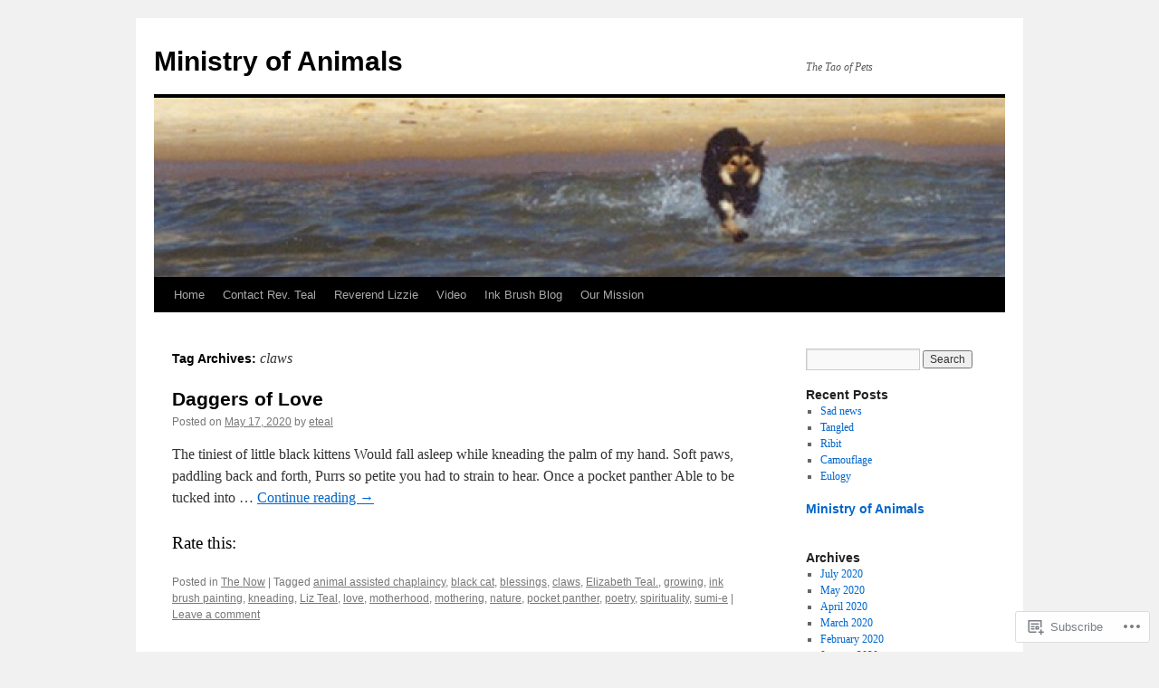

--- FILE ---
content_type: text/html; charset=UTF-8
request_url: https://ministryofanimals.org/tag/claws/
body_size: 20600
content:
<!DOCTYPE html>
<html lang="en">
<head>
<meta charset="UTF-8" />
<title>
claws | Ministry of Animals</title>
<link rel="profile" href="https://gmpg.org/xfn/11" />
<link rel="stylesheet" type="text/css" media="all" href="https://s0.wp.com/wp-content/themes/pub/twentyten/style.css?m=1659017451i&amp;ver=20190507" />
<link rel="pingback" href="https://ministryofanimals.org/xmlrpc.php">
<meta name='robots' content='max-image-preview:large' />

<!-- Async WordPress.com Remote Login -->
<script id="wpcom_remote_login_js">
var wpcom_remote_login_extra_auth = '';
function wpcom_remote_login_remove_dom_node_id( element_id ) {
	var dom_node = document.getElementById( element_id );
	if ( dom_node ) { dom_node.parentNode.removeChild( dom_node ); }
}
function wpcom_remote_login_remove_dom_node_classes( class_name ) {
	var dom_nodes = document.querySelectorAll( '.' + class_name );
	for ( var i = 0; i < dom_nodes.length; i++ ) {
		dom_nodes[ i ].parentNode.removeChild( dom_nodes[ i ] );
	}
}
function wpcom_remote_login_final_cleanup() {
	wpcom_remote_login_remove_dom_node_classes( "wpcom_remote_login_msg" );
	wpcom_remote_login_remove_dom_node_id( "wpcom_remote_login_key" );
	wpcom_remote_login_remove_dom_node_id( "wpcom_remote_login_validate" );
	wpcom_remote_login_remove_dom_node_id( "wpcom_remote_login_js" );
	wpcom_remote_login_remove_dom_node_id( "wpcom_request_access_iframe" );
	wpcom_remote_login_remove_dom_node_id( "wpcom_request_access_styles" );
}

// Watch for messages back from the remote login
window.addEventListener( "message", function( e ) {
	if ( e.origin === "https://r-login.wordpress.com" ) {
		var data = {};
		try {
			data = JSON.parse( e.data );
		} catch( e ) {
			wpcom_remote_login_final_cleanup();
			return;
		}

		if ( data.msg === 'LOGIN' ) {
			// Clean up the login check iframe
			wpcom_remote_login_remove_dom_node_id( "wpcom_remote_login_key" );

			var id_regex = new RegExp( /^[0-9]+$/ );
			var token_regex = new RegExp( /^.*|.*|.*$/ );
			if (
				token_regex.test( data.token )
				&& id_regex.test( data.wpcomid )
			) {
				// We have everything we need to ask for a login
				var script = document.createElement( "script" );
				script.setAttribute( "id", "wpcom_remote_login_validate" );
				script.src = '/remote-login.php?wpcom_remote_login=validate'
					+ '&wpcomid=' + data.wpcomid
					+ '&token=' + encodeURIComponent( data.token )
					+ '&host=' + window.location.protocol
					+ '//' + window.location.hostname
					+ '&postid=11012'
					+ '&is_singular=';
				document.body.appendChild( script );
			}

			return;
		}

		// Safari ITP, not logged in, so redirect
		if ( data.msg === 'LOGIN-REDIRECT' ) {
			window.location = 'https://wordpress.com/log-in?redirect_to=' + window.location.href;
			return;
		}

		// Safari ITP, storage access failed, remove the request
		if ( data.msg === 'LOGIN-REMOVE' ) {
			var css_zap = 'html { -webkit-transition: margin-top 1s; transition: margin-top 1s; } /* 9001 */ html { margin-top: 0 !important; } * html body { margin-top: 0 !important; } @media screen and ( max-width: 782px ) { html { margin-top: 0 !important; } * html body { margin-top: 0 !important; } }';
			var style_zap = document.createElement( 'style' );
			style_zap.type = 'text/css';
			style_zap.appendChild( document.createTextNode( css_zap ) );
			document.body.appendChild( style_zap );

			var e = document.getElementById( 'wpcom_request_access_iframe' );
			e.parentNode.removeChild( e );

			document.cookie = 'wordpress_com_login_access=denied; path=/; max-age=31536000';

			return;
		}

		// Safari ITP
		if ( data.msg === 'REQUEST_ACCESS' ) {
			console.log( 'request access: safari' );

			// Check ITP iframe enable/disable knob
			if ( wpcom_remote_login_extra_auth !== 'safari_itp_iframe' ) {
				return;
			}

			// If we are in a "private window" there is no ITP.
			var private_window = false;
			try {
				var opendb = window.openDatabase( null, null, null, null );
			} catch( e ) {
				private_window = true;
			}

			if ( private_window ) {
				console.log( 'private window' );
				return;
			}

			var iframe = document.createElement( 'iframe' );
			iframe.id = 'wpcom_request_access_iframe';
			iframe.setAttribute( 'scrolling', 'no' );
			iframe.setAttribute( 'sandbox', 'allow-storage-access-by-user-activation allow-scripts allow-same-origin allow-top-navigation-by-user-activation' );
			iframe.src = 'https://r-login.wordpress.com/remote-login.php?wpcom_remote_login=request_access&origin=' + encodeURIComponent( data.origin ) + '&wpcomid=' + encodeURIComponent( data.wpcomid );

			var css = 'html { -webkit-transition: margin-top 1s; transition: margin-top 1s; } /* 9001 */ html { margin-top: 46px !important; } * html body { margin-top: 46px !important; } @media screen and ( max-width: 660px ) { html { margin-top: 71px !important; } * html body { margin-top: 71px !important; } #wpcom_request_access_iframe { display: block; height: 71px !important; } } #wpcom_request_access_iframe { border: 0px; height: 46px; position: fixed; top: 0; left: 0; width: 100%; min-width: 100%; z-index: 99999; background: #23282d; } ';

			var style = document.createElement( 'style' );
			style.type = 'text/css';
			style.id = 'wpcom_request_access_styles';
			style.appendChild( document.createTextNode( css ) );
			document.body.appendChild( style );

			document.body.appendChild( iframe );
		}

		if ( data.msg === 'DONE' ) {
			wpcom_remote_login_final_cleanup();
		}
	}
}, false );

// Inject the remote login iframe after the page has had a chance to load
// more critical resources
window.addEventListener( "DOMContentLoaded", function( e ) {
	var iframe = document.createElement( "iframe" );
	iframe.style.display = "none";
	iframe.setAttribute( "scrolling", "no" );
	iframe.setAttribute( "id", "wpcom_remote_login_key" );
	iframe.src = "https://r-login.wordpress.com/remote-login.php"
		+ "?wpcom_remote_login=key"
		+ "&origin=aHR0cHM6Ly9taW5pc3RyeW9mYW5pbWFscy5vcmc%3D"
		+ "&wpcomid=18984789"
		+ "&time=" + Math.floor( Date.now() / 1000 );
	document.body.appendChild( iframe );
}, false );
</script>
<link rel='dns-prefetch' href='//s0.wp.com' />
<link rel="alternate" type="application/rss+xml" title="Ministry of Animals &raquo; Feed" href="https://ministryofanimals.org/feed/" />
<link rel="alternate" type="application/rss+xml" title="Ministry of Animals &raquo; Comments Feed" href="https://ministryofanimals.org/comments/feed/" />
<link rel="alternate" type="application/rss+xml" title="Ministry of Animals &raquo; claws Tag Feed" href="https://ministryofanimals.org/tag/claws/feed/" />
	<script type="text/javascript">
		/* <![CDATA[ */
		function addLoadEvent(func) {
			var oldonload = window.onload;
			if (typeof window.onload != 'function') {
				window.onload = func;
			} else {
				window.onload = function () {
					oldonload();
					func();
				}
			}
		}
		/* ]]> */
	</script>
	<link crossorigin='anonymous' rel='stylesheet' id='all-css-0-1' href='/wp-content/mu-plugins/likes/jetpack-likes.css?m=1743883414i&cssminify=yes' type='text/css' media='all' />
<style id='wp-emoji-styles-inline-css'>

	img.wp-smiley, img.emoji {
		display: inline !important;
		border: none !important;
		box-shadow: none !important;
		height: 1em !important;
		width: 1em !important;
		margin: 0 0.07em !important;
		vertical-align: -0.1em !important;
		background: none !important;
		padding: 0 !important;
	}
/*# sourceURL=wp-emoji-styles-inline-css */
</style>
<link crossorigin='anonymous' rel='stylesheet' id='all-css-2-1' href='/wp-content/plugins/gutenberg-core/v22.2.0/build/styles/block-library/style.css?m=1764855221i&cssminify=yes' type='text/css' media='all' />
<style id='wp-block-library-inline-css'>
.has-text-align-justify {
	text-align:justify;
}
.has-text-align-justify{text-align:justify;}

/*# sourceURL=wp-block-library-inline-css */
</style><style id='wp-block-paragraph-inline-css'>
.is-small-text{font-size:.875em}.is-regular-text{font-size:1em}.is-large-text{font-size:2.25em}.is-larger-text{font-size:3em}.has-drop-cap:not(:focus):first-letter{float:left;font-size:8.4em;font-style:normal;font-weight:100;line-height:.68;margin:.05em .1em 0 0;text-transform:uppercase}body.rtl .has-drop-cap:not(:focus):first-letter{float:none;margin-left:.1em}p.has-drop-cap.has-background{overflow:hidden}:root :where(p.has-background){padding:1.25em 2.375em}:where(p.has-text-color:not(.has-link-color)) a{color:inherit}p.has-text-align-left[style*="writing-mode:vertical-lr"],p.has-text-align-right[style*="writing-mode:vertical-rl"]{rotate:180deg}
/*# sourceURL=/wp-content/plugins/gutenberg-core/v22.2.0/build/styles/block-library/paragraph/style.css */
</style>
<style id='global-styles-inline-css'>
:root{--wp--preset--aspect-ratio--square: 1;--wp--preset--aspect-ratio--4-3: 4/3;--wp--preset--aspect-ratio--3-4: 3/4;--wp--preset--aspect-ratio--3-2: 3/2;--wp--preset--aspect-ratio--2-3: 2/3;--wp--preset--aspect-ratio--16-9: 16/9;--wp--preset--aspect-ratio--9-16: 9/16;--wp--preset--color--black: #000;--wp--preset--color--cyan-bluish-gray: #abb8c3;--wp--preset--color--white: #fff;--wp--preset--color--pale-pink: #f78da7;--wp--preset--color--vivid-red: #cf2e2e;--wp--preset--color--luminous-vivid-orange: #ff6900;--wp--preset--color--luminous-vivid-amber: #fcb900;--wp--preset--color--light-green-cyan: #7bdcb5;--wp--preset--color--vivid-green-cyan: #00d084;--wp--preset--color--pale-cyan-blue: #8ed1fc;--wp--preset--color--vivid-cyan-blue: #0693e3;--wp--preset--color--vivid-purple: #9b51e0;--wp--preset--color--blue: #0066cc;--wp--preset--color--medium-gray: #666;--wp--preset--color--light-gray: #f1f1f1;--wp--preset--gradient--vivid-cyan-blue-to-vivid-purple: linear-gradient(135deg,rgb(6,147,227) 0%,rgb(155,81,224) 100%);--wp--preset--gradient--light-green-cyan-to-vivid-green-cyan: linear-gradient(135deg,rgb(122,220,180) 0%,rgb(0,208,130) 100%);--wp--preset--gradient--luminous-vivid-amber-to-luminous-vivid-orange: linear-gradient(135deg,rgb(252,185,0) 0%,rgb(255,105,0) 100%);--wp--preset--gradient--luminous-vivid-orange-to-vivid-red: linear-gradient(135deg,rgb(255,105,0) 0%,rgb(207,46,46) 100%);--wp--preset--gradient--very-light-gray-to-cyan-bluish-gray: linear-gradient(135deg,rgb(238,238,238) 0%,rgb(169,184,195) 100%);--wp--preset--gradient--cool-to-warm-spectrum: linear-gradient(135deg,rgb(74,234,220) 0%,rgb(151,120,209) 20%,rgb(207,42,186) 40%,rgb(238,44,130) 60%,rgb(251,105,98) 80%,rgb(254,248,76) 100%);--wp--preset--gradient--blush-light-purple: linear-gradient(135deg,rgb(255,206,236) 0%,rgb(152,150,240) 100%);--wp--preset--gradient--blush-bordeaux: linear-gradient(135deg,rgb(254,205,165) 0%,rgb(254,45,45) 50%,rgb(107,0,62) 100%);--wp--preset--gradient--luminous-dusk: linear-gradient(135deg,rgb(255,203,112) 0%,rgb(199,81,192) 50%,rgb(65,88,208) 100%);--wp--preset--gradient--pale-ocean: linear-gradient(135deg,rgb(255,245,203) 0%,rgb(182,227,212) 50%,rgb(51,167,181) 100%);--wp--preset--gradient--electric-grass: linear-gradient(135deg,rgb(202,248,128) 0%,rgb(113,206,126) 100%);--wp--preset--gradient--midnight: linear-gradient(135deg,rgb(2,3,129) 0%,rgb(40,116,252) 100%);--wp--preset--font-size--small: 13px;--wp--preset--font-size--medium: 20px;--wp--preset--font-size--large: 36px;--wp--preset--font-size--x-large: 42px;--wp--preset--font-family--albert-sans: 'Albert Sans', sans-serif;--wp--preset--font-family--alegreya: Alegreya, serif;--wp--preset--font-family--arvo: Arvo, serif;--wp--preset--font-family--bodoni-moda: 'Bodoni Moda', serif;--wp--preset--font-family--bricolage-grotesque: 'Bricolage Grotesque', sans-serif;--wp--preset--font-family--cabin: Cabin, sans-serif;--wp--preset--font-family--chivo: Chivo, sans-serif;--wp--preset--font-family--commissioner: Commissioner, sans-serif;--wp--preset--font-family--cormorant: Cormorant, serif;--wp--preset--font-family--courier-prime: 'Courier Prime', monospace;--wp--preset--font-family--crimson-pro: 'Crimson Pro', serif;--wp--preset--font-family--dm-mono: 'DM Mono', monospace;--wp--preset--font-family--dm-sans: 'DM Sans', sans-serif;--wp--preset--font-family--dm-serif-display: 'DM Serif Display', serif;--wp--preset--font-family--domine: Domine, serif;--wp--preset--font-family--eb-garamond: 'EB Garamond', serif;--wp--preset--font-family--epilogue: Epilogue, sans-serif;--wp--preset--font-family--fahkwang: Fahkwang, sans-serif;--wp--preset--font-family--figtree: Figtree, sans-serif;--wp--preset--font-family--fira-sans: 'Fira Sans', sans-serif;--wp--preset--font-family--fjalla-one: 'Fjalla One', sans-serif;--wp--preset--font-family--fraunces: Fraunces, serif;--wp--preset--font-family--gabarito: Gabarito, system-ui;--wp--preset--font-family--ibm-plex-mono: 'IBM Plex Mono', monospace;--wp--preset--font-family--ibm-plex-sans: 'IBM Plex Sans', sans-serif;--wp--preset--font-family--ibarra-real-nova: 'Ibarra Real Nova', serif;--wp--preset--font-family--instrument-serif: 'Instrument Serif', serif;--wp--preset--font-family--inter: Inter, sans-serif;--wp--preset--font-family--josefin-sans: 'Josefin Sans', sans-serif;--wp--preset--font-family--jost: Jost, sans-serif;--wp--preset--font-family--libre-baskerville: 'Libre Baskerville', serif;--wp--preset--font-family--libre-franklin: 'Libre Franklin', sans-serif;--wp--preset--font-family--literata: Literata, serif;--wp--preset--font-family--lora: Lora, serif;--wp--preset--font-family--merriweather: Merriweather, serif;--wp--preset--font-family--montserrat: Montserrat, sans-serif;--wp--preset--font-family--newsreader: Newsreader, serif;--wp--preset--font-family--noto-sans-mono: 'Noto Sans Mono', sans-serif;--wp--preset--font-family--nunito: Nunito, sans-serif;--wp--preset--font-family--open-sans: 'Open Sans', sans-serif;--wp--preset--font-family--overpass: Overpass, sans-serif;--wp--preset--font-family--pt-serif: 'PT Serif', serif;--wp--preset--font-family--petrona: Petrona, serif;--wp--preset--font-family--piazzolla: Piazzolla, serif;--wp--preset--font-family--playfair-display: 'Playfair Display', serif;--wp--preset--font-family--plus-jakarta-sans: 'Plus Jakarta Sans', sans-serif;--wp--preset--font-family--poppins: Poppins, sans-serif;--wp--preset--font-family--raleway: Raleway, sans-serif;--wp--preset--font-family--roboto: Roboto, sans-serif;--wp--preset--font-family--roboto-slab: 'Roboto Slab', serif;--wp--preset--font-family--rubik: Rubik, sans-serif;--wp--preset--font-family--rufina: Rufina, serif;--wp--preset--font-family--sora: Sora, sans-serif;--wp--preset--font-family--source-sans-3: 'Source Sans 3', sans-serif;--wp--preset--font-family--source-serif-4: 'Source Serif 4', serif;--wp--preset--font-family--space-mono: 'Space Mono', monospace;--wp--preset--font-family--syne: Syne, sans-serif;--wp--preset--font-family--texturina: Texturina, serif;--wp--preset--font-family--urbanist: Urbanist, sans-serif;--wp--preset--font-family--work-sans: 'Work Sans', sans-serif;--wp--preset--spacing--20: 0.44rem;--wp--preset--spacing--30: 0.67rem;--wp--preset--spacing--40: 1rem;--wp--preset--spacing--50: 1.5rem;--wp--preset--spacing--60: 2.25rem;--wp--preset--spacing--70: 3.38rem;--wp--preset--spacing--80: 5.06rem;--wp--preset--shadow--natural: 6px 6px 9px rgba(0, 0, 0, 0.2);--wp--preset--shadow--deep: 12px 12px 50px rgba(0, 0, 0, 0.4);--wp--preset--shadow--sharp: 6px 6px 0px rgba(0, 0, 0, 0.2);--wp--preset--shadow--outlined: 6px 6px 0px -3px rgb(255, 255, 255), 6px 6px rgb(0, 0, 0);--wp--preset--shadow--crisp: 6px 6px 0px rgb(0, 0, 0);}:where(.is-layout-flex){gap: 0.5em;}:where(.is-layout-grid){gap: 0.5em;}body .is-layout-flex{display: flex;}.is-layout-flex{flex-wrap: wrap;align-items: center;}.is-layout-flex > :is(*, div){margin: 0;}body .is-layout-grid{display: grid;}.is-layout-grid > :is(*, div){margin: 0;}:where(.wp-block-columns.is-layout-flex){gap: 2em;}:where(.wp-block-columns.is-layout-grid){gap: 2em;}:where(.wp-block-post-template.is-layout-flex){gap: 1.25em;}:where(.wp-block-post-template.is-layout-grid){gap: 1.25em;}.has-black-color{color: var(--wp--preset--color--black) !important;}.has-cyan-bluish-gray-color{color: var(--wp--preset--color--cyan-bluish-gray) !important;}.has-white-color{color: var(--wp--preset--color--white) !important;}.has-pale-pink-color{color: var(--wp--preset--color--pale-pink) !important;}.has-vivid-red-color{color: var(--wp--preset--color--vivid-red) !important;}.has-luminous-vivid-orange-color{color: var(--wp--preset--color--luminous-vivid-orange) !important;}.has-luminous-vivid-amber-color{color: var(--wp--preset--color--luminous-vivid-amber) !important;}.has-light-green-cyan-color{color: var(--wp--preset--color--light-green-cyan) !important;}.has-vivid-green-cyan-color{color: var(--wp--preset--color--vivid-green-cyan) !important;}.has-pale-cyan-blue-color{color: var(--wp--preset--color--pale-cyan-blue) !important;}.has-vivid-cyan-blue-color{color: var(--wp--preset--color--vivid-cyan-blue) !important;}.has-vivid-purple-color{color: var(--wp--preset--color--vivid-purple) !important;}.has-black-background-color{background-color: var(--wp--preset--color--black) !important;}.has-cyan-bluish-gray-background-color{background-color: var(--wp--preset--color--cyan-bluish-gray) !important;}.has-white-background-color{background-color: var(--wp--preset--color--white) !important;}.has-pale-pink-background-color{background-color: var(--wp--preset--color--pale-pink) !important;}.has-vivid-red-background-color{background-color: var(--wp--preset--color--vivid-red) !important;}.has-luminous-vivid-orange-background-color{background-color: var(--wp--preset--color--luminous-vivid-orange) !important;}.has-luminous-vivid-amber-background-color{background-color: var(--wp--preset--color--luminous-vivid-amber) !important;}.has-light-green-cyan-background-color{background-color: var(--wp--preset--color--light-green-cyan) !important;}.has-vivid-green-cyan-background-color{background-color: var(--wp--preset--color--vivid-green-cyan) !important;}.has-pale-cyan-blue-background-color{background-color: var(--wp--preset--color--pale-cyan-blue) !important;}.has-vivid-cyan-blue-background-color{background-color: var(--wp--preset--color--vivid-cyan-blue) !important;}.has-vivid-purple-background-color{background-color: var(--wp--preset--color--vivid-purple) !important;}.has-black-border-color{border-color: var(--wp--preset--color--black) !important;}.has-cyan-bluish-gray-border-color{border-color: var(--wp--preset--color--cyan-bluish-gray) !important;}.has-white-border-color{border-color: var(--wp--preset--color--white) !important;}.has-pale-pink-border-color{border-color: var(--wp--preset--color--pale-pink) !important;}.has-vivid-red-border-color{border-color: var(--wp--preset--color--vivid-red) !important;}.has-luminous-vivid-orange-border-color{border-color: var(--wp--preset--color--luminous-vivid-orange) !important;}.has-luminous-vivid-amber-border-color{border-color: var(--wp--preset--color--luminous-vivid-amber) !important;}.has-light-green-cyan-border-color{border-color: var(--wp--preset--color--light-green-cyan) !important;}.has-vivid-green-cyan-border-color{border-color: var(--wp--preset--color--vivid-green-cyan) !important;}.has-pale-cyan-blue-border-color{border-color: var(--wp--preset--color--pale-cyan-blue) !important;}.has-vivid-cyan-blue-border-color{border-color: var(--wp--preset--color--vivid-cyan-blue) !important;}.has-vivid-purple-border-color{border-color: var(--wp--preset--color--vivid-purple) !important;}.has-vivid-cyan-blue-to-vivid-purple-gradient-background{background: var(--wp--preset--gradient--vivid-cyan-blue-to-vivid-purple) !important;}.has-light-green-cyan-to-vivid-green-cyan-gradient-background{background: var(--wp--preset--gradient--light-green-cyan-to-vivid-green-cyan) !important;}.has-luminous-vivid-amber-to-luminous-vivid-orange-gradient-background{background: var(--wp--preset--gradient--luminous-vivid-amber-to-luminous-vivid-orange) !important;}.has-luminous-vivid-orange-to-vivid-red-gradient-background{background: var(--wp--preset--gradient--luminous-vivid-orange-to-vivid-red) !important;}.has-very-light-gray-to-cyan-bluish-gray-gradient-background{background: var(--wp--preset--gradient--very-light-gray-to-cyan-bluish-gray) !important;}.has-cool-to-warm-spectrum-gradient-background{background: var(--wp--preset--gradient--cool-to-warm-spectrum) !important;}.has-blush-light-purple-gradient-background{background: var(--wp--preset--gradient--blush-light-purple) !important;}.has-blush-bordeaux-gradient-background{background: var(--wp--preset--gradient--blush-bordeaux) !important;}.has-luminous-dusk-gradient-background{background: var(--wp--preset--gradient--luminous-dusk) !important;}.has-pale-ocean-gradient-background{background: var(--wp--preset--gradient--pale-ocean) !important;}.has-electric-grass-gradient-background{background: var(--wp--preset--gradient--electric-grass) !important;}.has-midnight-gradient-background{background: var(--wp--preset--gradient--midnight) !important;}.has-small-font-size{font-size: var(--wp--preset--font-size--small) !important;}.has-medium-font-size{font-size: var(--wp--preset--font-size--medium) !important;}.has-large-font-size{font-size: var(--wp--preset--font-size--large) !important;}.has-x-large-font-size{font-size: var(--wp--preset--font-size--x-large) !important;}.has-albert-sans-font-family{font-family: var(--wp--preset--font-family--albert-sans) !important;}.has-alegreya-font-family{font-family: var(--wp--preset--font-family--alegreya) !important;}.has-arvo-font-family{font-family: var(--wp--preset--font-family--arvo) !important;}.has-bodoni-moda-font-family{font-family: var(--wp--preset--font-family--bodoni-moda) !important;}.has-bricolage-grotesque-font-family{font-family: var(--wp--preset--font-family--bricolage-grotesque) !important;}.has-cabin-font-family{font-family: var(--wp--preset--font-family--cabin) !important;}.has-chivo-font-family{font-family: var(--wp--preset--font-family--chivo) !important;}.has-commissioner-font-family{font-family: var(--wp--preset--font-family--commissioner) !important;}.has-cormorant-font-family{font-family: var(--wp--preset--font-family--cormorant) !important;}.has-courier-prime-font-family{font-family: var(--wp--preset--font-family--courier-prime) !important;}.has-crimson-pro-font-family{font-family: var(--wp--preset--font-family--crimson-pro) !important;}.has-dm-mono-font-family{font-family: var(--wp--preset--font-family--dm-mono) !important;}.has-dm-sans-font-family{font-family: var(--wp--preset--font-family--dm-sans) !important;}.has-dm-serif-display-font-family{font-family: var(--wp--preset--font-family--dm-serif-display) !important;}.has-domine-font-family{font-family: var(--wp--preset--font-family--domine) !important;}.has-eb-garamond-font-family{font-family: var(--wp--preset--font-family--eb-garamond) !important;}.has-epilogue-font-family{font-family: var(--wp--preset--font-family--epilogue) !important;}.has-fahkwang-font-family{font-family: var(--wp--preset--font-family--fahkwang) !important;}.has-figtree-font-family{font-family: var(--wp--preset--font-family--figtree) !important;}.has-fira-sans-font-family{font-family: var(--wp--preset--font-family--fira-sans) !important;}.has-fjalla-one-font-family{font-family: var(--wp--preset--font-family--fjalla-one) !important;}.has-fraunces-font-family{font-family: var(--wp--preset--font-family--fraunces) !important;}.has-gabarito-font-family{font-family: var(--wp--preset--font-family--gabarito) !important;}.has-ibm-plex-mono-font-family{font-family: var(--wp--preset--font-family--ibm-plex-mono) !important;}.has-ibm-plex-sans-font-family{font-family: var(--wp--preset--font-family--ibm-plex-sans) !important;}.has-ibarra-real-nova-font-family{font-family: var(--wp--preset--font-family--ibarra-real-nova) !important;}.has-instrument-serif-font-family{font-family: var(--wp--preset--font-family--instrument-serif) !important;}.has-inter-font-family{font-family: var(--wp--preset--font-family--inter) !important;}.has-josefin-sans-font-family{font-family: var(--wp--preset--font-family--josefin-sans) !important;}.has-jost-font-family{font-family: var(--wp--preset--font-family--jost) !important;}.has-libre-baskerville-font-family{font-family: var(--wp--preset--font-family--libre-baskerville) !important;}.has-libre-franklin-font-family{font-family: var(--wp--preset--font-family--libre-franklin) !important;}.has-literata-font-family{font-family: var(--wp--preset--font-family--literata) !important;}.has-lora-font-family{font-family: var(--wp--preset--font-family--lora) !important;}.has-merriweather-font-family{font-family: var(--wp--preset--font-family--merriweather) !important;}.has-montserrat-font-family{font-family: var(--wp--preset--font-family--montserrat) !important;}.has-newsreader-font-family{font-family: var(--wp--preset--font-family--newsreader) !important;}.has-noto-sans-mono-font-family{font-family: var(--wp--preset--font-family--noto-sans-mono) !important;}.has-nunito-font-family{font-family: var(--wp--preset--font-family--nunito) !important;}.has-open-sans-font-family{font-family: var(--wp--preset--font-family--open-sans) !important;}.has-overpass-font-family{font-family: var(--wp--preset--font-family--overpass) !important;}.has-pt-serif-font-family{font-family: var(--wp--preset--font-family--pt-serif) !important;}.has-petrona-font-family{font-family: var(--wp--preset--font-family--petrona) !important;}.has-piazzolla-font-family{font-family: var(--wp--preset--font-family--piazzolla) !important;}.has-playfair-display-font-family{font-family: var(--wp--preset--font-family--playfair-display) !important;}.has-plus-jakarta-sans-font-family{font-family: var(--wp--preset--font-family--plus-jakarta-sans) !important;}.has-poppins-font-family{font-family: var(--wp--preset--font-family--poppins) !important;}.has-raleway-font-family{font-family: var(--wp--preset--font-family--raleway) !important;}.has-roboto-font-family{font-family: var(--wp--preset--font-family--roboto) !important;}.has-roboto-slab-font-family{font-family: var(--wp--preset--font-family--roboto-slab) !important;}.has-rubik-font-family{font-family: var(--wp--preset--font-family--rubik) !important;}.has-rufina-font-family{font-family: var(--wp--preset--font-family--rufina) !important;}.has-sora-font-family{font-family: var(--wp--preset--font-family--sora) !important;}.has-source-sans-3-font-family{font-family: var(--wp--preset--font-family--source-sans-3) !important;}.has-source-serif-4-font-family{font-family: var(--wp--preset--font-family--source-serif-4) !important;}.has-space-mono-font-family{font-family: var(--wp--preset--font-family--space-mono) !important;}.has-syne-font-family{font-family: var(--wp--preset--font-family--syne) !important;}.has-texturina-font-family{font-family: var(--wp--preset--font-family--texturina) !important;}.has-urbanist-font-family{font-family: var(--wp--preset--font-family--urbanist) !important;}.has-work-sans-font-family{font-family: var(--wp--preset--font-family--work-sans) !important;}
/*# sourceURL=global-styles-inline-css */
</style>

<style id='classic-theme-styles-inline-css'>
/*! This file is auto-generated */
.wp-block-button__link{color:#fff;background-color:#32373c;border-radius:9999px;box-shadow:none;text-decoration:none;padding:calc(.667em + 2px) calc(1.333em + 2px);font-size:1.125em}.wp-block-file__button{background:#32373c;color:#fff;text-decoration:none}
/*# sourceURL=/wp-includes/css/classic-themes.min.css */
</style>
<link crossorigin='anonymous' rel='stylesheet' id='all-css-4-1' href='/_static/??-eJyNj9EKwjAMRX/INHSKzgfxW9YuaLXZytI69vdmG6ggiC95ONxzk+CYwPddpi5jiuUSOkHfu9j7u2BlbG0sSOAUCQZ6mB22QfIrAZKnSMaLbPCjiAu8uwZSzqnJc4KpDQ1FYo390sakDjiXBhIBnRwKQ76qKF/eijEVh3lUMCnF9cD/sssXsOychTOf7L629baqjofbEz0ua3Y=&cssminify=yes' type='text/css' media='all' />
<style id='jetpack_facebook_likebox-inline-css'>
.widget_facebook_likebox {
	overflow: hidden;
}

/*# sourceURL=/wp-content/mu-plugins/jetpack-plugin/moon/modules/widgets/facebook-likebox/style.css */
</style>
<link crossorigin='anonymous' rel='stylesheet' id='all-css-6-1' href='/_static/??-eJzTLy/QTc7PK0nNK9HPLdUtyClNz8wr1i9KTcrJTwcy0/WTi5G5ekCujj52Temp+bo5+cmJJZn5eSgc3bScxMwikFb7XFtDE1NLExMLc0OTLACohS2q&cssminify=yes' type='text/css' media='all' />
<style id='jetpack-global-styles-frontend-style-inline-css'>
:root { --font-headings: unset; --font-base: unset; --font-headings-default: -apple-system,BlinkMacSystemFont,"Segoe UI",Roboto,Oxygen-Sans,Ubuntu,Cantarell,"Helvetica Neue",sans-serif; --font-base-default: -apple-system,BlinkMacSystemFont,"Segoe UI",Roboto,Oxygen-Sans,Ubuntu,Cantarell,"Helvetica Neue",sans-serif;}
/*# sourceURL=jetpack-global-styles-frontend-style-inline-css */
</style>
<link crossorigin='anonymous' rel='stylesheet' id='all-css-8-1' href='/_static/??-eJyNjcEKwjAQRH/IuFRT6kX8FNkmS5K6yQY3Qfx7bfEiXrwM82B4A49qnJRGpUHupnIPqSgs1Cq624chi6zhO5OCRryTR++fW00l7J3qDv43XVNxoOISsmEJol/wY2uR8vs3WggsM/I6uOTzMI3Hw8lOg11eUT1JKA==&cssminify=yes' type='text/css' media='all' />
<script type="text/javascript" id="wpcom-actionbar-placeholder-js-extra">
/* <![CDATA[ */
var actionbardata = {"siteID":"18984789","postID":"0","siteURL":"https://ministryofanimals.org","xhrURL":"https://ministryofanimals.org/wp-admin/admin-ajax.php","nonce":"1d679f2ea0","isLoggedIn":"","statusMessage":"","subsEmailDefault":"instantly","proxyScriptUrl":"https://s0.wp.com/wp-content/js/wpcom-proxy-request.js?m=1513050504i&amp;ver=20211021","i18n":{"followedText":"New posts from this site will now appear in your \u003Ca href=\"https://wordpress.com/reader\"\u003EReader\u003C/a\u003E","foldBar":"Collapse this bar","unfoldBar":"Expand this bar","shortLinkCopied":"Shortlink copied to clipboard."}};
//# sourceURL=wpcom-actionbar-placeholder-js-extra
/* ]]> */
</script>
<script type="text/javascript" id="jetpack-mu-wpcom-settings-js-before">
/* <![CDATA[ */
var JETPACK_MU_WPCOM_SETTINGS = {"assetsUrl":"https://s0.wp.com/wp-content/mu-plugins/jetpack-mu-wpcom-plugin/moon/jetpack_vendor/automattic/jetpack-mu-wpcom/src/build/"};
//# sourceURL=jetpack-mu-wpcom-settings-js-before
/* ]]> */
</script>
<script crossorigin='anonymous' type='text/javascript'  src='/wp-content/js/rlt-proxy.js?m=1720530689i'></script>
<script type="text/javascript" id="rlt-proxy-js-after">
/* <![CDATA[ */
	rltInitialize( {"token":null,"iframeOrigins":["https:\/\/widgets.wp.com"]} );
//# sourceURL=rlt-proxy-js-after
/* ]]> */
</script>
<link rel="EditURI" type="application/rsd+xml" title="RSD" href="https://ministryofanimals.wordpress.com/xmlrpc.php?rsd" />
<meta name="generator" content="WordPress.com" />

<!-- Jetpack Open Graph Tags -->
<meta property="og:type" content="website" />
<meta property="og:title" content="claws &#8211; Ministry of Animals" />
<meta property="og:url" content="https://ministryofanimals.org/tag/claws/" />
<meta property="og:site_name" content="Ministry of Animals" />
<meta property="og:image" content="https://s0.wp.com/i/blank.jpg?m=1383295312i" />
<meta property="og:image:width" content="200" />
<meta property="og:image:height" content="200" />
<meta property="og:image:alt" content="" />
<meta property="og:locale" content="en_US" />

<!-- End Jetpack Open Graph Tags -->
<link rel="shortcut icon" type="image/x-icon" href="https://s0.wp.com/i/favicon.ico?m=1713425267i" sizes="16x16 24x24 32x32 48x48" />
<link rel="icon" type="image/x-icon" href="https://s0.wp.com/i/favicon.ico?m=1713425267i" sizes="16x16 24x24 32x32 48x48" />
<link rel="apple-touch-icon" href="https://s0.wp.com/i/webclip.png?m=1713868326i" />
<link rel='openid.server' href='https://ministryofanimals.org/?openidserver=1' />
<link rel='openid.delegate' href='https://ministryofanimals.org/' />
<link rel="search" type="application/opensearchdescription+xml" href="https://ministryofanimals.org/osd.xml" title="Ministry of Animals" />
<link rel="search" type="application/opensearchdescription+xml" href="https://s1.wp.com/opensearch.xml" title="WordPress.com" />
<meta name="description" content="Posts about claws written by eteal" />
<link crossorigin='anonymous' rel='stylesheet' id='all-css-0-3' href='/_static/??-eJyNjMEKgzAQBX9Ifdha9CJ+StF1KdFkN7gJ+X0RbM89zjAMSqxJJbEkhFxHnz9ODBunONN+M4Kq4O2EsHil3WDFRT4aMqvw/yHomj0baD40G/tf9BXXcApj27+ej6Hr2247ASkBO20=&cssminify=yes' type='text/css' media='all' />
</head>

<body class="archive tag tag-claws tag-352962 wp-theme-pubtwentyten customizer-styles-applied single-author jetpack-reblog-enabled">
<div id="wrapper" class="hfeed">
	<div id="header">
		<div id="masthead">
			<div id="branding" role="banner">
								<div id="site-title">
					<span>
						<a href="https://ministryofanimals.org/" title="Ministry of Animals" rel="home">Ministry of Animals</a>
					</span>
				</div>
				<div id="site-description">The Tao of Pets</div>

									<a class="home-link" href="https://ministryofanimals.org/" title="Ministry of Animals" rel="home">
						<img src="https://ministryofanimals.org/wp-content/uploads/2011/01/cropped-fun-in-the-water.jpg" width="940" height="198" alt="" />
					</a>
								</div><!-- #branding -->

			<div id="access" role="navigation">
								<div class="skip-link screen-reader-text"><a href="#content" title="Skip to content">Skip to content</a></div>
				<div class="menu-header"><ul id="menu-primary" class="menu"><li id="menu-item-9812" class="menu-item menu-item-type-custom menu-item-object-custom menu-item-9812"><a href="https://ministryofanimals.wordpress.com">Home</a></li>
<li id="menu-item-9813" class="menu-item menu-item-type-post_type menu-item-object-page menu-item-9813"><a href="https://ministryofanimals.org/contact-rev-teal/">Contact Rev. Teal</a></li>
<li id="menu-item-9814" class="menu-item menu-item-type-custom menu-item-object-custom menu-item-9814"><a target="_blank" rel="noopener" href="https://reverendlizzie.wordpress.com/">Reverend Lizzie</a></li>
<li id="menu-item-9815" class="menu-item menu-item-type-post_type menu-item-object-page menu-item-9815"><a href="https://ministryofanimals.org/about-ink-brush-meditation-blog/">Video</a></li>
<li id="menu-item-9816" class="menu-item menu-item-type-post_type menu-item-object-page current_page_parent menu-item-9816"><a href="https://ministryofanimals.org/blog/">Ink Brush Blog</a></li>
<li id="menu-item-9817" class="menu-item menu-item-type-post_type menu-item-object-page menu-item-9817"><a href="https://ministryofanimals.org/about/">Our Mission</a></li>
</ul></div>			</div><!-- #access -->
		</div><!-- #masthead -->
	</div><!-- #header -->

	<div id="main">

		<div id="container">
			<div id="content" role="main">

				<h1 class="page-title">Tag Archives: <span>claws</span></h1>

				



	
			<div id="post-11012" class="post-11012 post type-post status-publish format-standard hentry category-the-now tag-animal-assisted-chaplaincy tag-black-cat tag-blessings tag-claws tag-elizabeth-teal tag-growing tag-ink-brush-painting tag-kneading tag-liz-teal tag-love tag-motherhood tag-mothering tag-nature tag-pocket-panther tag-poetry tag-spirituality tag-sumi-e">
			<h2 class="entry-title"><a href="https://ministryofanimals.org/2020/05/17/daggers-of-love/" rel="bookmark">Daggers of Love</a></h2>

			<div class="entry-meta">
				<span class="meta-prep meta-prep-author">Posted on</span> <a href="https://ministryofanimals.org/2020/05/17/daggers-of-love/" title="5:16 pm" rel="bookmark"><span class="entry-date">May 17, 2020</span></a> <span class="meta-sep">by</span> <span class="author vcard"><a class="url fn n" href="https://ministryofanimals.org/author/eteal/" title="View all posts by eteal">eteal</a></span>			</div><!-- .entry-meta -->

					<div class="entry-summary">
				<p>The tiniest of little black kittens Would fall asleep while kneading the palm of my hand. Soft paws, paddling back and forth, Purrs so petite you had to strain to hear. Once a pocket panther Able to be tucked into &hellip; <a href="https://ministryofanimals.org/2020/05/17/daggers-of-love/">Continue reading <span class="meta-nav">&rarr;</span></a></p>
<div class="sd-block sd-rating"><h3 class="sd-title">Rate this:</h3><div class="cs-rating pd-rating" id="pd_rating_holder_5893555_post_11012"></div></div>			</div><!-- .entry-summary -->
	
			<div class="entry-utility">
													<span class="cat-links">
						<span class="entry-utility-prep entry-utility-prep-cat-links">Posted in</span> <a href="https://ministryofanimals.org/category/the-now/" rel="category tag">The Now</a>					</span>
					<span class="meta-sep">|</span>
				
								<span class="tag-links">
					<span class="entry-utility-prep entry-utility-prep-tag-links">Tagged</span> <a href="https://ministryofanimals.org/tag/animal-assisted-chaplaincy/" rel="tag">animal assisted chaplaincy</a>, <a href="https://ministryofanimals.org/tag/black-cat/" rel="tag">black cat</a>, <a href="https://ministryofanimals.org/tag/blessings/" rel="tag">blessings</a>, <a href="https://ministryofanimals.org/tag/claws/" rel="tag">claws</a>, <a href="https://ministryofanimals.org/tag/elizabeth-teal/" rel="tag">Elizabeth Teal.</a>, <a href="https://ministryofanimals.org/tag/growing/" rel="tag">growing</a>, <a href="https://ministryofanimals.org/tag/ink-brush-painting/" rel="tag">ink brush painting</a>, <a href="https://ministryofanimals.org/tag/kneading/" rel="tag">kneading</a>, <a href="https://ministryofanimals.org/tag/liz-teal/" rel="tag">Liz Teal</a>, <a href="https://ministryofanimals.org/tag/love/" rel="tag">love</a>, <a href="https://ministryofanimals.org/tag/motherhood/" rel="tag">motherhood</a>, <a href="https://ministryofanimals.org/tag/mothering/" rel="tag">mothering</a>, <a href="https://ministryofanimals.org/tag/nature/" rel="tag">nature</a>, <a href="https://ministryofanimals.org/tag/pocket-panther/" rel="tag">pocket panther</a>, <a href="https://ministryofanimals.org/tag/poetry/" rel="tag">poetry</a>, <a href="https://ministryofanimals.org/tag/spirituality/" rel="tag">spirituality</a>, <a href="https://ministryofanimals.org/tag/sumi-e/" rel="tag">sumi-e</a>				</span>
				<span class="meta-sep">|</span>
				
				<span class="comments-link"><a href="https://ministryofanimals.org/2020/05/17/daggers-of-love/#respond">Leave a comment</a></span>

							</div><!-- .entry-utility -->
		</div><!-- #post-11012 -->

		
	

	
			<div id="post-8220" class="post-8220 post type-post status-publish format-standard hentry category-the-now tag-cats tag-claws tag-eco-chaplaincy tag-eco-ministry tag-eco-mysticism tag-eco-spirituality tag-elizabeth-teal tag-feral-cats tag-goddess tag-grooming tag-hope tag-ink-brush-painting tag-interspecies-spirituality tag-licking-wounds tag-liz-teal tag-meditation tag-mysticism tag-nature tag-poetry tag-spirituality tag-sumi-e tag-tabby-cats tag-tiger-stripes">
			<h2 class="entry-title"><a href="https://ministryofanimals.org/2018/10/01/in-plain-sight/" rel="bookmark">In plain sight</a></h2>

			<div class="entry-meta">
				<span class="meta-prep meta-prep-author">Posted on</span> <a href="https://ministryofanimals.org/2018/10/01/in-plain-sight/" title="12:04 am" rel="bookmark"><span class="entry-date">October 1, 2018</span></a> <span class="meta-sep">by</span> <span class="author vcard"><a class="url fn n" href="https://ministryofanimals.org/author/eteal/" title="View all posts by eteal">eteal</a></span>			</div><!-- .entry-meta -->

					<div class="entry-summary">
				<p>The stripes on Her legs were like those of a Tiger, Her shoulders, those of the spotted Cheetah, She licked her wounds as She extended her claws. Clear, sharp and clean&#8230;. Sheathed until needed. Domestic, She hides in plain sight.</p>
<div class="sd-block sd-rating"><h3 class="sd-title">Rate this:</h3><div class="cs-rating pd-rating" id="pd_rating_holder_5893555_post_8220"></div></div>			</div><!-- .entry-summary -->
	
			<div class="entry-utility">
													<span class="cat-links">
						<span class="entry-utility-prep entry-utility-prep-cat-links">Posted in</span> <a href="https://ministryofanimals.org/category/the-now/" rel="category tag">The Now</a>					</span>
					<span class="meta-sep">|</span>
				
								<span class="tag-links">
					<span class="entry-utility-prep entry-utility-prep-tag-links">Tagged</span> <a href="https://ministryofanimals.org/tag/cats/" rel="tag">cats</a>, <a href="https://ministryofanimals.org/tag/claws/" rel="tag">claws</a>, <a href="https://ministryofanimals.org/tag/eco-chaplaincy/" rel="tag">eco-chaplaincy</a>, <a href="https://ministryofanimals.org/tag/eco-ministry/" rel="tag">eco-ministry</a>, <a href="https://ministryofanimals.org/tag/eco-mysticism/" rel="tag">eco-mysticism</a>, <a href="https://ministryofanimals.org/tag/eco-spirituality/" rel="tag">eco-spirituality</a>, <a href="https://ministryofanimals.org/tag/elizabeth-teal/" rel="tag">Elizabeth Teal.</a>, <a href="https://ministryofanimals.org/tag/feral-cats/" rel="tag">feral cats</a>, <a href="https://ministryofanimals.org/tag/goddess/" rel="tag">goddess</a>, <a href="https://ministryofanimals.org/tag/grooming/" rel="tag">grooming</a>, <a href="https://ministryofanimals.org/tag/hope/" rel="tag">hope</a>, <a href="https://ministryofanimals.org/tag/ink-brush-painting/" rel="tag">ink brush painting</a>, <a href="https://ministryofanimals.org/tag/interspecies-spirituality/" rel="tag">interspecies spirituality</a>, <a href="https://ministryofanimals.org/tag/licking-wounds/" rel="tag">licking wounds</a>, <a href="https://ministryofanimals.org/tag/liz-teal/" rel="tag">Liz Teal</a>, <a href="https://ministryofanimals.org/tag/meditation/" rel="tag">meditation</a>, <a href="https://ministryofanimals.org/tag/mysticism/" rel="tag">mysticism</a>, <a href="https://ministryofanimals.org/tag/nature/" rel="tag">nature</a>, <a href="https://ministryofanimals.org/tag/poetry/" rel="tag">poetry</a>, <a href="https://ministryofanimals.org/tag/spirituality/" rel="tag">spirituality</a>, <a href="https://ministryofanimals.org/tag/sumi-e/" rel="tag">sumi-e</a>, <a href="https://ministryofanimals.org/tag/tabby-cats/" rel="tag">tabby cats</a>, <a href="https://ministryofanimals.org/tag/tiger-stripes/" rel="tag">tiger stripes</a>				</span>
				<span class="meta-sep">|</span>
				
				<span class="comments-link"><a href="https://ministryofanimals.org/2018/10/01/in-plain-sight/#respond">Leave a comment</a></span>

							</div><!-- .entry-utility -->
		</div><!-- #post-8220 -->

		
	

	
			<div id="post-1337" class="post-1337 post type-post status-publish format-standard hentry category-tao-cats category-the-now tag-animals tag-black-cat tag-cat tag-claws tag-ink-brush-meditiation tag-kitten tag-love tag-purr tag-purrs tag-spirituality tag-tao">
			<h2 class="entry-title"><a href="https://ministryofanimals.org/2012/12/16/soot-kitten/" rel="bookmark">Soot Kitten</a></h2>

			<div class="entry-meta">
				<span class="meta-prep meta-prep-author">Posted on</span> <a href="https://ministryofanimals.org/2012/12/16/soot-kitten/" title="11:34 pm" rel="bookmark"><span class="entry-date">December 16, 2012</span></a> <span class="meta-sep">by</span> <span class="author vcard"><a class="url fn n" href="https://ministryofanimals.org/author/eteal/" title="View all posts by eteal">eteal</a></span>			</div><!-- .entry-meta -->

					<div class="entry-summary">
				<p>Soot kitten pondering. What? We can only hear the purr. How can one so small be heard at all? and yet, the world vibrates with love. Even if all we pay attention to are the claws.</p>
<div class="sd-block sd-rating"><h3 class="sd-title">Rate this:</h3><div class="cs-rating pd-rating" id="pd_rating_holder_5893555_post_1337"></div></div>			</div><!-- .entry-summary -->
	
			<div class="entry-utility">
													<span class="cat-links">
						<span class="entry-utility-prep entry-utility-prep-cat-links">Posted in</span> <a href="https://ministryofanimals.org/category/tao-cats/" rel="category tag">Tao Cats</a>, <a href="https://ministryofanimals.org/category/the-now/" rel="category tag">The Now</a>					</span>
					<span class="meta-sep">|</span>
				
								<span class="tag-links">
					<span class="entry-utility-prep entry-utility-prep-tag-links">Tagged</span> <a href="https://ministryofanimals.org/tag/animals/" rel="tag">animals</a>, <a href="https://ministryofanimals.org/tag/black-cat/" rel="tag">black cat</a>, <a href="https://ministryofanimals.org/tag/cat/" rel="tag">cat</a>, <a href="https://ministryofanimals.org/tag/claws/" rel="tag">claws</a>, <a href="https://ministryofanimals.org/tag/ink-brush-meditiation/" rel="tag">ink brush meditiation</a>, <a href="https://ministryofanimals.org/tag/kitten/" rel="tag">kitten</a>, <a href="https://ministryofanimals.org/tag/love/" rel="tag">love</a>, <a href="https://ministryofanimals.org/tag/purr/" rel="tag">purr</a>, <a href="https://ministryofanimals.org/tag/purrs/" rel="tag">purrs</a>, <a href="https://ministryofanimals.org/tag/spirituality/" rel="tag">spirituality</a>, <a href="https://ministryofanimals.org/tag/tao/" rel="tag">tao</a>				</span>
				<span class="meta-sep">|</span>
				
				<span class="comments-link"><a href="https://ministryofanimals.org/2012/12/16/soot-kitten/#respond">Leave a comment</a></span>

							</div><!-- .entry-utility -->
		</div><!-- #post-1337 -->

		
	

	
			<div id="post-248" class="post-248 post type-post status-publish format-standard hentry category-gratitudes tag-cats-gratitude tag-claws tag-kittens tag-lions tag-thanks">
			<h2 class="entry-title"><a href="https://ministryofanimals.org/2012/06/16/claws/" rel="bookmark">Claws</a></h2>

			<div class="entry-meta">
				<span class="meta-prep meta-prep-author">Posted on</span> <a href="https://ministryofanimals.org/2012/06/16/claws/" title="1:05 am" rel="bookmark"><span class="entry-date">June 16, 2012</span></a> <span class="meta-sep">by</span> <span class="author vcard"><a class="url fn n" href="https://ministryofanimals.org/author/eteal/" title="View all posts by eteal">eteal</a></span>			</div><!-- .entry-meta -->

					<div class="entry-summary">
				<p>a pause for claws&#8230;&#8230; &nbsp; &nbsp; &nbsp; &nbsp; &nbsp; &nbsp; &nbsp; I am grateful for claws that retract. &nbsp; &nbsp; &nbsp; &nbsp; &nbsp; and those that don&#8217;t.</p>
<div class="sd-block sd-rating"><h3 class="sd-title">Rate this:</h3><div class="cs-rating pd-rating" id="pd_rating_holder_5893555_post_248"></div></div>			</div><!-- .entry-summary -->
	
			<div class="entry-utility">
													<span class="cat-links">
						<span class="entry-utility-prep entry-utility-prep-cat-links">Posted in</span> <a href="https://ministryofanimals.org/category/gratitudes/" rel="category tag">Gratitudes</a>					</span>
					<span class="meta-sep">|</span>
				
								<span class="tag-links">
					<span class="entry-utility-prep entry-utility-prep-tag-links">Tagged</span> <a href="https://ministryofanimals.org/tag/cats-gratitude/" rel="tag">cats.gratitude</a>, <a href="https://ministryofanimals.org/tag/claws/" rel="tag">claws</a>, <a href="https://ministryofanimals.org/tag/kittens/" rel="tag">kittens</a>, <a href="https://ministryofanimals.org/tag/lions/" rel="tag">lions</a>, <a href="https://ministryofanimals.org/tag/thanks/" rel="tag">thanks</a>				</span>
				<span class="meta-sep">|</span>
				
				<span class="comments-link"><a href="https://ministryofanimals.org/2012/06/16/claws/#respond">Leave a comment</a></span>

							</div><!-- .entry-utility -->
		</div><!-- #post-248 -->

		
	

			</div><!-- #content -->
		</div><!-- #container -->


		<div id="primary" class="widget-area" role="complementary">
						<ul class="xoxo">

<li id="search-2" class="widget-container widget_search"><form role="search" method="get" id="searchform" class="searchform" action="https://ministryofanimals.org/">
				<div>
					<label class="screen-reader-text" for="s">Search for:</label>
					<input type="text" value="" name="s" id="s" />
					<input type="submit" id="searchsubmit" value="Search" />
				</div>
			</form></li>
		<li id="recent-posts-2" class="widget-container widget_recent_entries">
		<h3 class="widget-title">Recent Posts</h3>
		<ul>
											<li>
					<a href="https://ministryofanimals.org/2020/07/06/sad-news/">Sad news</a>
									</li>
											<li>
					<a href="https://ministryofanimals.org/2020/05/24/tangled/">Tangled</a>
									</li>
											<li>
					<a href="https://ministryofanimals.org/2020/05/22/ribit/">Ribit</a>
									</li>
											<li>
					<a href="https://ministryofanimals.org/2020/05/21/camouflage-3/">Camouflage</a>
									</li>
											<li>
					<a href="https://ministryofanimals.org/2020/05/20/eulogy/">Eulogy</a>
									</li>
					</ul>

		</li><li id="facebook-likebox-3" class="widget-container widget_facebook_likebox"><h3 class="widget-title"><a href="https://www.facebook.com/Rev.ElizabethTeal">Ministry of Animals</a></h3>		<div id="fb-root"></div>
		<div class="fb-page" data-href="https://www.facebook.com/Rev.ElizabethTeal" data-width="200"  data-height="130" data-hide-cover="false" data-show-facepile="true" data-tabs="false" data-hide-cta="false" data-small-header="false">
		<div class="fb-xfbml-parse-ignore"><blockquote cite="https://www.facebook.com/Rev.ElizabethTeal"><a href="https://www.facebook.com/Rev.ElizabethTeal">Ministry of Animals</a></blockquote></div>
		</div>
		</li><li id="archives-2" class="widget-container widget_archive"><h3 class="widget-title">Archives</h3>
			<ul>
					<li><a href='https://ministryofanimals.org/2020/07/'>July 2020</a></li>
	<li><a href='https://ministryofanimals.org/2020/05/'>May 2020</a></li>
	<li><a href='https://ministryofanimals.org/2020/04/'>April 2020</a></li>
	<li><a href='https://ministryofanimals.org/2020/03/'>March 2020</a></li>
	<li><a href='https://ministryofanimals.org/2020/02/'>February 2020</a></li>
	<li><a href='https://ministryofanimals.org/2020/01/'>January 2020</a></li>
	<li><a href='https://ministryofanimals.org/2019/12/'>December 2019</a></li>
	<li><a href='https://ministryofanimals.org/2019/11/'>November 2019</a></li>
	<li><a href='https://ministryofanimals.org/2019/10/'>October 2019</a></li>
	<li><a href='https://ministryofanimals.org/2019/09/'>September 2019</a></li>
	<li><a href='https://ministryofanimals.org/2019/08/'>August 2019</a></li>
	<li><a href='https://ministryofanimals.org/2019/07/'>July 2019</a></li>
	<li><a href='https://ministryofanimals.org/2019/06/'>June 2019</a></li>
	<li><a href='https://ministryofanimals.org/2019/05/'>May 2019</a></li>
	<li><a href='https://ministryofanimals.org/2019/04/'>April 2019</a></li>
	<li><a href='https://ministryofanimals.org/2019/03/'>March 2019</a></li>
	<li><a href='https://ministryofanimals.org/2019/02/'>February 2019</a></li>
	<li><a href='https://ministryofanimals.org/2019/01/'>January 2019</a></li>
	<li><a href='https://ministryofanimals.org/2018/12/'>December 2018</a></li>
	<li><a href='https://ministryofanimals.org/2018/11/'>November 2018</a></li>
	<li><a href='https://ministryofanimals.org/2018/10/'>October 2018</a></li>
	<li><a href='https://ministryofanimals.org/2018/09/'>September 2018</a></li>
	<li><a href='https://ministryofanimals.org/2018/08/'>August 2018</a></li>
	<li><a href='https://ministryofanimals.org/2018/07/'>July 2018</a></li>
	<li><a href='https://ministryofanimals.org/2018/06/'>June 2018</a></li>
	<li><a href='https://ministryofanimals.org/2018/05/'>May 2018</a></li>
	<li><a href='https://ministryofanimals.org/2018/04/'>April 2018</a></li>
	<li><a href='https://ministryofanimals.org/2018/03/'>March 2018</a></li>
	<li><a href='https://ministryofanimals.org/2018/02/'>February 2018</a></li>
	<li><a href='https://ministryofanimals.org/2018/01/'>January 2018</a></li>
	<li><a href='https://ministryofanimals.org/2017/12/'>December 2017</a></li>
	<li><a href='https://ministryofanimals.org/2017/11/'>November 2017</a></li>
	<li><a href='https://ministryofanimals.org/2017/10/'>October 2017</a></li>
	<li><a href='https://ministryofanimals.org/2017/09/'>September 2017</a></li>
	<li><a href='https://ministryofanimals.org/2017/08/'>August 2017</a></li>
	<li><a href='https://ministryofanimals.org/2017/07/'>July 2017</a></li>
	<li><a href='https://ministryofanimals.org/2017/06/'>June 2017</a></li>
	<li><a href='https://ministryofanimals.org/2017/05/'>May 2017</a></li>
	<li><a href='https://ministryofanimals.org/2017/04/'>April 2017</a></li>
	<li><a href='https://ministryofanimals.org/2017/03/'>March 2017</a></li>
	<li><a href='https://ministryofanimals.org/2017/02/'>February 2017</a></li>
	<li><a href='https://ministryofanimals.org/2017/01/'>January 2017</a></li>
	<li><a href='https://ministryofanimals.org/2016/12/'>December 2016</a></li>
	<li><a href='https://ministryofanimals.org/2016/11/'>November 2016</a></li>
	<li><a href='https://ministryofanimals.org/2016/10/'>October 2016</a></li>
	<li><a href='https://ministryofanimals.org/2016/09/'>September 2016</a></li>
	<li><a href='https://ministryofanimals.org/2016/08/'>August 2016</a></li>
	<li><a href='https://ministryofanimals.org/2016/07/'>July 2016</a></li>
	<li><a href='https://ministryofanimals.org/2016/06/'>June 2016</a></li>
	<li><a href='https://ministryofanimals.org/2016/05/'>May 2016</a></li>
	<li><a href='https://ministryofanimals.org/2016/04/'>April 2016</a></li>
	<li><a href='https://ministryofanimals.org/2016/03/'>March 2016</a></li>
	<li><a href='https://ministryofanimals.org/2016/02/'>February 2016</a></li>
	<li><a href='https://ministryofanimals.org/2016/01/'>January 2016</a></li>
	<li><a href='https://ministryofanimals.org/2015/12/'>December 2015</a></li>
	<li><a href='https://ministryofanimals.org/2015/11/'>November 2015</a></li>
	<li><a href='https://ministryofanimals.org/2015/10/'>October 2015</a></li>
	<li><a href='https://ministryofanimals.org/2015/09/'>September 2015</a></li>
	<li><a href='https://ministryofanimals.org/2015/08/'>August 2015</a></li>
	<li><a href='https://ministryofanimals.org/2015/07/'>July 2015</a></li>
	<li><a href='https://ministryofanimals.org/2015/06/'>June 2015</a></li>
	<li><a href='https://ministryofanimals.org/2015/05/'>May 2015</a></li>
	<li><a href='https://ministryofanimals.org/2015/04/'>April 2015</a></li>
	<li><a href='https://ministryofanimals.org/2015/03/'>March 2015</a></li>
	<li><a href='https://ministryofanimals.org/2015/02/'>February 2015</a></li>
	<li><a href='https://ministryofanimals.org/2015/01/'>January 2015</a></li>
	<li><a href='https://ministryofanimals.org/2014/12/'>December 2014</a></li>
	<li><a href='https://ministryofanimals.org/2014/11/'>November 2014</a></li>
	<li><a href='https://ministryofanimals.org/2014/10/'>October 2014</a></li>
	<li><a href='https://ministryofanimals.org/2014/09/'>September 2014</a></li>
	<li><a href='https://ministryofanimals.org/2014/08/'>August 2014</a></li>
	<li><a href='https://ministryofanimals.org/2014/07/'>July 2014</a></li>
	<li><a href='https://ministryofanimals.org/2014/06/'>June 2014</a></li>
	<li><a href='https://ministryofanimals.org/2014/05/'>May 2014</a></li>
	<li><a href='https://ministryofanimals.org/2014/04/'>April 2014</a></li>
	<li><a href='https://ministryofanimals.org/2014/03/'>March 2014</a></li>
	<li><a href='https://ministryofanimals.org/2014/02/'>February 2014</a></li>
	<li><a href='https://ministryofanimals.org/2014/01/'>January 2014</a></li>
	<li><a href='https://ministryofanimals.org/2013/12/'>December 2013</a></li>
	<li><a href='https://ministryofanimals.org/2013/11/'>November 2013</a></li>
	<li><a href='https://ministryofanimals.org/2013/10/'>October 2013</a></li>
	<li><a href='https://ministryofanimals.org/2013/09/'>September 2013</a></li>
	<li><a href='https://ministryofanimals.org/2013/08/'>August 2013</a></li>
	<li><a href='https://ministryofanimals.org/2013/07/'>July 2013</a></li>
	<li><a href='https://ministryofanimals.org/2013/06/'>June 2013</a></li>
	<li><a href='https://ministryofanimals.org/2013/05/'>May 2013</a></li>
	<li><a href='https://ministryofanimals.org/2013/04/'>April 2013</a></li>
	<li><a href='https://ministryofanimals.org/2013/03/'>March 2013</a></li>
	<li><a href='https://ministryofanimals.org/2013/02/'>February 2013</a></li>
	<li><a href='https://ministryofanimals.org/2013/01/'>January 2013</a></li>
	<li><a href='https://ministryofanimals.org/2012/12/'>December 2012</a></li>
	<li><a href='https://ministryofanimals.org/2012/11/'>November 2012</a></li>
	<li><a href='https://ministryofanimals.org/2012/10/'>October 2012</a></li>
	<li><a href='https://ministryofanimals.org/2012/09/'>September 2012</a></li>
	<li><a href='https://ministryofanimals.org/2012/08/'>August 2012</a></li>
	<li><a href='https://ministryofanimals.org/2012/07/'>July 2012</a></li>
	<li><a href='https://ministryofanimals.org/2012/06/'>June 2012</a></li>
	<li><a href='https://ministryofanimals.org/2012/04/'>April 2012</a></li>
	<li><a href='https://ministryofanimals.org/2012/02/'>February 2012</a></li>
	<li><a href='https://ministryofanimals.org/2011/09/'>September 2011</a></li>
	<li><a href='https://ministryofanimals.org/2011/08/'>August 2011</a></li>
	<li><a href='https://ministryofanimals.org/2011/05/'>May 2011</a></li>
	<li><a href='https://ministryofanimals.org/2011/04/'>April 2011</a></li>
			</ul>

			</li><li id="categories-3" class="widget-container widget_categories"><h3 class="widget-title">Categories</h3>
			<ul>
					<li class="cat-item cat-item-37759598"><a href="https://ministryofanimals.org/category/animal-assisted-therapy-2/">Animal assisted therapy</a>
</li>
	<li class="cat-item cat-item-273641897"><a href="https://ministryofanimals.org/category/animal-facilitated-chaplaincy/">animal facilitated chaplaincy</a>
</li>
	<li class="cat-item cat-item-31010783"><a href="https://ministryofanimals.org/category/blessings-2/">Blessings</a>
</li>
	<li class="cat-item cat-item-6354"><a href="https://ministryofanimals.org/category/bugs/">bugs</a>
</li>
	<li class="cat-item cat-item-188122655"><a href="https://ministryofanimals.org/category/bunny-blessings-rabbit-roamings/">Bunny Blessings &amp; Rabbit Roamings</a>
</li>
	<li class="cat-item cat-item-5139405"><a href="https://ministryofanimals.org/category/bunny-love/">Bunny Love</a>
</li>
	<li class="cat-item cat-item-22836817"><a href="https://ministryofanimals.org/category/cardinal-rules/">Cardinal Rules</a>
</li>
	<li class="cat-item cat-item-187347"><a href="https://ministryofanimals.org/category/ceremonies/">Ceremonies</a>
</li>
	<li class="cat-item cat-item-180696631"><a href="https://ministryofanimals.org/category/dao-dogs/">Dao Dogs</a>
</li>
	<li class="cat-item cat-item-244824"><a href="https://ministryofanimals.org/category/elders/">Elders</a>
</li>
	<li class="cat-item cat-item-42051610"><a href="https://ministryofanimals.org/category/gods-dog/">God&#039;s dog</a>
</li>
	<li class="cat-item cat-item-34004"><a href="https://ministryofanimals.org/category/gratitudes/">Gratitudes</a>
</li>
	<li class="cat-item cat-item-16950"><a href="https://ministryofanimals.org/category/grief/">grief</a>
</li>
	<li class="cat-item cat-item-5840"><a href="https://ministryofanimals.org/category/joy/">joy</a>
</li>
	<li class="cat-item cat-item-35614"><a href="https://ministryofanimals.org/category/loss/">loss</a>
</li>
	<li class="cat-item cat-item-80397"><a href="https://ministryofanimals.org/category/mourning/">mourning</a>
</li>
	<li class="cat-item cat-item-49111227"><a href="https://ministryofanimals.org/category/mythic-stories/">Mythic Stories</a>
</li>
	<li class="cat-item cat-item-605408"><a href="https://ministryofanimals.org/category/pet-loss/">pet loss</a>
</li>
	<li class="cat-item cat-item-423"><a href="https://ministryofanimals.org/category/poems/">Poems</a>
</li>
	<li class="cat-item cat-item-156549315"><a href="https://ministryofanimals.org/category/positive-poodle/">positive poodle</a>
</li>
	<li class="cat-item cat-item-239989"><a href="https://ministryofanimals.org/category/quandaries/">Quandaries</a>
</li>
	<li class="cat-item cat-item-6657098"><a href="https://ministryofanimals.org/category/statements-of-faith/">Statements of Faith</a>
</li>
	<li class="cat-item cat-item-119498272"><a href="https://ministryofanimals.org/category/tao-cats/">Tao Cats</a>
</li>
	<li class="cat-item cat-item-1067366"><a href="https://ministryofanimals.org/category/the-now/">The Now</a>
</li>
	<li class="cat-item cat-item-1361228"><a href="https://ministryofanimals.org/category/therapy-dog/">therapy dog</a>
</li>
	<li class="cat-item cat-item-1904"><a href="https://ministryofanimals.org/category/true-stories/">True Stories</a>
</li>
	<li class="cat-item cat-item-198046999"><a href="https://ministryofanimals.org/category/winged-wisdoms/">Winged wisdoms</a>
</li>
	<li class="cat-item cat-item-5658573"><a href="https://ministryofanimals.org/category/zen-dog/">zen dog</a>
</li>
			</ul>

			</li><li id="meta-2" class="widget-container widget_meta"><h3 class="widget-title">Meta</h3>
		<ul>
			<li><a class="click-register" href="https://wordpress.com/start?ref=wplogin">Create account</a></li>			<li><a href="https://ministryofanimals.wordpress.com/wp-login.php">Log in</a></li>
			<li><a href="https://ministryofanimals.org/feed/">Entries feed</a></li>
			<li><a href="https://ministryofanimals.org/comments/feed/">Comments feed</a></li>

			<li><a href="https://wordpress.com/" title="Powered by WordPress, state-of-the-art semantic personal publishing platform.">WordPress.com</a></li>
		</ul>

		</li><li id="twitter_timeline-2" class="widget-container widget_twitter_timeline"><h3 class="widget-title">Follow me on Twitter</h3><a class="twitter-timeline" data-width="225" data-height="400" data-theme="light" data-border-color="#e8e8e8" data-lang="EN" data-partner="jetpack" data-widget-id="" href="https://twitter.com/">My Tweets</a></li>			</ul>
		</div><!-- #primary .widget-area -->

	</div><!-- #main -->

	<div id="footer" role="contentinfo">
		<div id="colophon">



			<div id="site-info">
				<a href="https://ministryofanimals.org/" title="Ministry of Animals" rel="home">
					Ministry of Animals				</a>
							</div><!-- #site-info -->

			<div id="site-generator">
								<a href="https://wordpress.com/?ref=footer_blog" rel="nofollow">Blog at WordPress.com.</a>
			</div><!-- #site-generator -->

		</div><!-- #colophon -->
	</div><!-- #footer -->

</div><!-- #wrapper -->

<!--  -->
<script type="speculationrules">
{"prefetch":[{"source":"document","where":{"and":[{"href_matches":"/*"},{"not":{"href_matches":["/wp-*.php","/wp-admin/*","/files/*","/wp-content/*","/wp-content/plugins/*","/wp-content/themes/pub/twentyten/*","/*\\?(.+)"]}},{"not":{"selector_matches":"a[rel~=\"nofollow\"]"}},{"not":{"selector_matches":".no-prefetch, .no-prefetch a"}}]},"eagerness":"conservative"}]}
</script>
<script type="text/javascript" src="//0.gravatar.com/js/hovercards/hovercards.min.js?ver=202552924dcd77a86c6f1d3698ec27fc5da92b28585ddad3ee636c0397cf312193b2a1" id="grofiles-cards-js"></script>
<script type="text/javascript" id="wpgroho-js-extra">
/* <![CDATA[ */
var WPGroHo = {"my_hash":""};
//# sourceURL=wpgroho-js-extra
/* ]]> */
</script>
<script crossorigin='anonymous' type='text/javascript'  src='/wp-content/mu-plugins/gravatar-hovercards/wpgroho.js?m=1610363240i'></script>

	<script>
		// Initialize and attach hovercards to all gravatars
		( function() {
			function init() {
				if ( typeof Gravatar === 'undefined' ) {
					return;
				}

				if ( typeof Gravatar.init !== 'function' ) {
					return;
				}

				Gravatar.profile_cb = function ( hash, id ) {
					WPGroHo.syncProfileData( hash, id );
				};

				Gravatar.my_hash = WPGroHo.my_hash;
				Gravatar.init(
					'body',
					'#wp-admin-bar-my-account',
					{
						i18n: {
							'Edit your profile →': 'Edit your profile →',
							'View profile →': 'View profile →',
							'Contact': 'Contact',
							'Send money': 'Send money',
							'Sorry, we are unable to load this Gravatar profile.': 'Sorry, we are unable to load this Gravatar profile.',
							'Gravatar not found.': 'Gravatar not found.',
							'Too Many Requests.': 'Too Many Requests.',
							'Internal Server Error.': 'Internal Server Error.',
							'Is this you?': 'Is this you?',
							'Claim your free profile.': 'Claim your free profile.',
							'Email': 'Email',
							'Home Phone': 'Home Phone',
							'Work Phone': 'Work Phone',
							'Cell Phone': 'Cell Phone',
							'Contact Form': 'Contact Form',
							'Calendar': 'Calendar',
						},
					}
				);
			}

			if ( document.readyState !== 'loading' ) {
				init();
			} else {
				document.addEventListener( 'DOMContentLoaded', init );
			}
		} )();
	</script>

		<div style="display:none">
	</div>
		<div id="actionbar" dir="ltr" style="display: none;"
			class="actnbr-pub-twentyten actnbr-has-follow actnbr-has-actions">
		<ul>
								<li class="actnbr-btn actnbr-hidden">
								<a class="actnbr-action actnbr-actn-follow " href="">
			<svg class="gridicon" height="20" width="20" xmlns="http://www.w3.org/2000/svg" viewBox="0 0 20 20"><path clip-rule="evenodd" d="m4 4.5h12v6.5h1.5v-6.5-1.5h-1.5-12-1.5v1.5 10.5c0 1.1046.89543 2 2 2h7v-1.5h-7c-.27614 0-.5-.2239-.5-.5zm10.5 2h-9v1.5h9zm-5 3h-4v1.5h4zm3.5 1.5h-1v1h1zm-1-1.5h-1.5v1.5 1 1.5h1.5 1 1.5v-1.5-1-1.5h-1.5zm-2.5 2.5h-4v1.5h4zm6.5 1.25h1.5v2.25h2.25v1.5h-2.25v2.25h-1.5v-2.25h-2.25v-1.5h2.25z"  fill-rule="evenodd"></path></svg>
			<span>Subscribe</span>
		</a>
		<a class="actnbr-action actnbr-actn-following  no-display" href="">
			<svg class="gridicon" height="20" width="20" xmlns="http://www.w3.org/2000/svg" viewBox="0 0 20 20"><path fill-rule="evenodd" clip-rule="evenodd" d="M16 4.5H4V15C4 15.2761 4.22386 15.5 4.5 15.5H11.5V17H4.5C3.39543 17 2.5 16.1046 2.5 15V4.5V3H4H16H17.5V4.5V12.5H16V4.5ZM5.5 6.5H14.5V8H5.5V6.5ZM5.5 9.5H9.5V11H5.5V9.5ZM12 11H13V12H12V11ZM10.5 9.5H12H13H14.5V11V12V13.5H13H12H10.5V12V11V9.5ZM5.5 12H9.5V13.5H5.5V12Z" fill="#008A20"></path><path class="following-icon-tick" d="M13.5 16L15.5 18L19 14.5" stroke="#008A20" stroke-width="1.5"></path></svg>
			<span>Subscribed</span>
		</a>
							<div class="actnbr-popover tip tip-top-left actnbr-notice" id="follow-bubble">
							<div class="tip-arrow"></div>
							<div class="tip-inner actnbr-follow-bubble">
															<ul>
											<li class="actnbr-sitename">
			<a href="https://ministryofanimals.org">
				<img loading='lazy' alt='' src='https://s0.wp.com/i/logo/wpcom-gray-white.png?m=1479929237i' srcset='https://s0.wp.com/i/logo/wpcom-gray-white.png 1x' class='avatar avatar-50' height='50' width='50' />				Ministry of Animals			</a>
		</li>
										<div class="actnbr-message no-display"></div>
									<form method="post" action="https://subscribe.wordpress.com" accept-charset="utf-8" style="display: none;">
																						<div class="actnbr-follow-count">Join 587 other subscribers</div>
																					<div>
										<input type="email" name="email" placeholder="Enter your email address" class="actnbr-email-field" aria-label="Enter your email address" />
										</div>
										<input type="hidden" name="action" value="subscribe" />
										<input type="hidden" name="blog_id" value="18984789" />
										<input type="hidden" name="source" value="https://ministryofanimals.org/tag/claws/" />
										<input type="hidden" name="sub-type" value="actionbar-follow" />
										<input type="hidden" id="_wpnonce" name="_wpnonce" value="c51b089d72" />										<div class="actnbr-button-wrap">
											<button type="submit" value="Sign me up">
												Sign me up											</button>
										</div>
									</form>
									<li class="actnbr-login-nudge">
										<div>
											Already have a WordPress.com account? <a href="https://wordpress.com/log-in?redirect_to=https%3A%2F%2Fr-login.wordpress.com%2Fremote-login.php%3Faction%3Dlink%26back%3Dhttps%253A%252F%252Fministryofanimals.org%252F2020%252F05%252F17%252Fdaggers-of-love%252F">Log in now.</a>										</div>
									</li>
								</ul>
															</div>
						</div>
					</li>
							<li class="actnbr-ellipsis actnbr-hidden">
				<svg class="gridicon gridicons-ellipsis" height="24" width="24" xmlns="http://www.w3.org/2000/svg" viewBox="0 0 24 24"><g><path d="M7 12c0 1.104-.896 2-2 2s-2-.896-2-2 .896-2 2-2 2 .896 2 2zm12-2c-1.104 0-2 .896-2 2s.896 2 2 2 2-.896 2-2-.896-2-2-2zm-7 0c-1.104 0-2 .896-2 2s.896 2 2 2 2-.896 2-2-.896-2-2-2z"/></g></svg>				<div class="actnbr-popover tip tip-top-left actnbr-more">
					<div class="tip-arrow"></div>
					<div class="tip-inner">
						<ul>
								<li class="actnbr-sitename">
			<a href="https://ministryofanimals.org">
				<img loading='lazy' alt='' src='https://s0.wp.com/i/logo/wpcom-gray-white.png?m=1479929237i' srcset='https://s0.wp.com/i/logo/wpcom-gray-white.png 1x' class='avatar avatar-50' height='50' width='50' />				Ministry of Animals			</a>
		</li>
								<li class="actnbr-folded-follow">
										<a class="actnbr-action actnbr-actn-follow " href="">
			<svg class="gridicon" height="20" width="20" xmlns="http://www.w3.org/2000/svg" viewBox="0 0 20 20"><path clip-rule="evenodd" d="m4 4.5h12v6.5h1.5v-6.5-1.5h-1.5-12-1.5v1.5 10.5c0 1.1046.89543 2 2 2h7v-1.5h-7c-.27614 0-.5-.2239-.5-.5zm10.5 2h-9v1.5h9zm-5 3h-4v1.5h4zm3.5 1.5h-1v1h1zm-1-1.5h-1.5v1.5 1 1.5h1.5 1 1.5v-1.5-1-1.5h-1.5zm-2.5 2.5h-4v1.5h4zm6.5 1.25h1.5v2.25h2.25v1.5h-2.25v2.25h-1.5v-2.25h-2.25v-1.5h2.25z"  fill-rule="evenodd"></path></svg>
			<span>Subscribe</span>
		</a>
		<a class="actnbr-action actnbr-actn-following  no-display" href="">
			<svg class="gridicon" height="20" width="20" xmlns="http://www.w3.org/2000/svg" viewBox="0 0 20 20"><path fill-rule="evenodd" clip-rule="evenodd" d="M16 4.5H4V15C4 15.2761 4.22386 15.5 4.5 15.5H11.5V17H4.5C3.39543 17 2.5 16.1046 2.5 15V4.5V3H4H16H17.5V4.5V12.5H16V4.5ZM5.5 6.5H14.5V8H5.5V6.5ZM5.5 9.5H9.5V11H5.5V9.5ZM12 11H13V12H12V11ZM10.5 9.5H12H13H14.5V11V12V13.5H13H12H10.5V12V11V9.5ZM5.5 12H9.5V13.5H5.5V12Z" fill="#008A20"></path><path class="following-icon-tick" d="M13.5 16L15.5 18L19 14.5" stroke="#008A20" stroke-width="1.5"></path></svg>
			<span>Subscribed</span>
		</a>
								</li>
														<li class="actnbr-signup"><a href="https://wordpress.com/start/">Sign up</a></li>
							<li class="actnbr-login"><a href="https://wordpress.com/log-in?redirect_to=https%3A%2F%2Fr-login.wordpress.com%2Fremote-login.php%3Faction%3Dlink%26back%3Dhttps%253A%252F%252Fministryofanimals.org%252F2020%252F05%252F17%252Fdaggers-of-love%252F">Log in</a></li>
															<li class="flb-report">
									<a href="https://wordpress.com/abuse/?report_url=https://ministryofanimals.org" target="_blank" rel="noopener noreferrer">
										Report this content									</a>
								</li>
															<li class="actnbr-reader">
									<a href="https://wordpress.com/reader/feeds/49366673">
										View site in Reader									</a>
								</li>
															<li class="actnbr-subs">
									<a href="https://subscribe.wordpress.com/">Manage subscriptions</a>
								</li>
																<li class="actnbr-fold"><a href="">Collapse this bar</a></li>
														</ul>
					</div>
				</div>
			</li>
		</ul>
	</div>
	
<script>
window.addEventListener( "DOMContentLoaded", function( event ) {
	var link = document.createElement( "link" );
	link.href = "/wp-content/mu-plugins/actionbar/actionbar.css?v=20250116";
	link.type = "text/css";
	link.rel = "stylesheet";
	document.head.appendChild( link );

	var script = document.createElement( "script" );
	script.src = "/wp-content/mu-plugins/actionbar/actionbar.js?v=20250204";
	document.body.appendChild( script );
} );
</script>

			<div id="jp-carousel-loading-overlay">
			<div id="jp-carousel-loading-wrapper">
				<span id="jp-carousel-library-loading">&nbsp;</span>
			</div>
		</div>
		<div class="jp-carousel-overlay" style="display: none;">

		<div class="jp-carousel-container">
			<!-- The Carousel Swiper -->
			<div
				class="jp-carousel-wrap swiper jp-carousel-swiper-container jp-carousel-transitions"
				itemscope
				itemtype="https://schema.org/ImageGallery">
				<div class="jp-carousel swiper-wrapper"></div>
				<div class="jp-swiper-button-prev swiper-button-prev">
					<svg width="25" height="24" viewBox="0 0 25 24" fill="none" xmlns="http://www.w3.org/2000/svg">
						<mask id="maskPrev" mask-type="alpha" maskUnits="userSpaceOnUse" x="8" y="6" width="9" height="12">
							<path d="M16.2072 16.59L11.6496 12L16.2072 7.41L14.8041 6L8.8335 12L14.8041 18L16.2072 16.59Z" fill="white"/>
						</mask>
						<g mask="url(#maskPrev)">
							<rect x="0.579102" width="23.8823" height="24" fill="#FFFFFF"/>
						</g>
					</svg>
				</div>
				<div class="jp-swiper-button-next swiper-button-next">
					<svg width="25" height="24" viewBox="0 0 25 24" fill="none" xmlns="http://www.w3.org/2000/svg">
						<mask id="maskNext" mask-type="alpha" maskUnits="userSpaceOnUse" x="8" y="6" width="8" height="12">
							<path d="M8.59814 16.59L13.1557 12L8.59814 7.41L10.0012 6L15.9718 12L10.0012 18L8.59814 16.59Z" fill="white"/>
						</mask>
						<g mask="url(#maskNext)">
							<rect x="0.34375" width="23.8822" height="24" fill="#FFFFFF"/>
						</g>
					</svg>
				</div>
			</div>
			<!-- The main close buton -->
			<div class="jp-carousel-close-hint">
				<svg width="25" height="24" viewBox="0 0 25 24" fill="none" xmlns="http://www.w3.org/2000/svg">
					<mask id="maskClose" mask-type="alpha" maskUnits="userSpaceOnUse" x="5" y="5" width="15" height="14">
						<path d="M19.3166 6.41L17.9135 5L12.3509 10.59L6.78834 5L5.38525 6.41L10.9478 12L5.38525 17.59L6.78834 19L12.3509 13.41L17.9135 19L19.3166 17.59L13.754 12L19.3166 6.41Z" fill="white"/>
					</mask>
					<g mask="url(#maskClose)">
						<rect x="0.409668" width="23.8823" height="24" fill="#FFFFFF"/>
					</g>
				</svg>
			</div>
			<!-- Image info, comments and meta -->
			<div class="jp-carousel-info">
				<div class="jp-carousel-info-footer">
					<div class="jp-carousel-pagination-container">
						<div class="jp-swiper-pagination swiper-pagination"></div>
						<div class="jp-carousel-pagination"></div>
					</div>
					<div class="jp-carousel-photo-title-container">
						<h2 class="jp-carousel-photo-caption"></h2>
					</div>
					<div class="jp-carousel-photo-icons-container">
						<a href="#" class="jp-carousel-icon-btn jp-carousel-icon-info" aria-label="Toggle photo metadata visibility">
							<span class="jp-carousel-icon">
								<svg width="25" height="24" viewBox="0 0 25 24" fill="none" xmlns="http://www.w3.org/2000/svg">
									<mask id="maskInfo" mask-type="alpha" maskUnits="userSpaceOnUse" x="2" y="2" width="21" height="20">
										<path fill-rule="evenodd" clip-rule="evenodd" d="M12.7537 2C7.26076 2 2.80273 6.48 2.80273 12C2.80273 17.52 7.26076 22 12.7537 22C18.2466 22 22.7046 17.52 22.7046 12C22.7046 6.48 18.2466 2 12.7537 2ZM11.7586 7V9H13.7488V7H11.7586ZM11.7586 11V17H13.7488V11H11.7586ZM4.79292 12C4.79292 16.41 8.36531 20 12.7537 20C17.142 20 20.7144 16.41 20.7144 12C20.7144 7.59 17.142 4 12.7537 4C8.36531 4 4.79292 7.59 4.79292 12Z" fill="white"/>
									</mask>
									<g mask="url(#maskInfo)">
										<rect x="0.8125" width="23.8823" height="24" fill="#FFFFFF"/>
									</g>
								</svg>
							</span>
						</a>
												<a href="#" class="jp-carousel-icon-btn jp-carousel-icon-comments" aria-label="Toggle photo comments visibility">
							<span class="jp-carousel-icon">
								<svg width="25" height="24" viewBox="0 0 25 24" fill="none" xmlns="http://www.w3.org/2000/svg">
									<mask id="maskComments" mask-type="alpha" maskUnits="userSpaceOnUse" x="2" y="2" width="21" height="20">
										<path fill-rule="evenodd" clip-rule="evenodd" d="M4.3271 2H20.2486C21.3432 2 22.2388 2.9 22.2388 4V16C22.2388 17.1 21.3432 18 20.2486 18H6.31729L2.33691 22V4C2.33691 2.9 3.2325 2 4.3271 2ZM6.31729 16H20.2486V4H4.3271V18L6.31729 16Z" fill="white"/>
									</mask>
									<g mask="url(#maskComments)">
										<rect x="0.34668" width="23.8823" height="24" fill="#FFFFFF"/>
									</g>
								</svg>

								<span class="jp-carousel-has-comments-indicator" aria-label="This image has comments."></span>
							</span>
						</a>
											</div>
				</div>
				<div class="jp-carousel-info-extra">
					<div class="jp-carousel-info-content-wrapper">
						<div class="jp-carousel-photo-title-container">
							<h2 class="jp-carousel-photo-title"></h2>
						</div>
						<div class="jp-carousel-comments-wrapper">
															<div id="jp-carousel-comments-loading">
									<span>Loading Comments...</span>
								</div>
								<div class="jp-carousel-comments"></div>
								<div id="jp-carousel-comment-form-container">
									<span id="jp-carousel-comment-form-spinner">&nbsp;</span>
									<div id="jp-carousel-comment-post-results"></div>
																														<form id="jp-carousel-comment-form">
												<label for="jp-carousel-comment-form-comment-field" class="screen-reader-text">Write a Comment...</label>
												<textarea
													name="comment"
													class="jp-carousel-comment-form-field jp-carousel-comment-form-textarea"
													id="jp-carousel-comment-form-comment-field"
													placeholder="Write a Comment..."
												></textarea>
												<div id="jp-carousel-comment-form-submit-and-info-wrapper">
													<div id="jp-carousel-comment-form-commenting-as">
																													<fieldset>
																<label for="jp-carousel-comment-form-email-field">Email (Required)</label>
																<input type="text" name="email" class="jp-carousel-comment-form-field jp-carousel-comment-form-text-field" id="jp-carousel-comment-form-email-field" />
															</fieldset>
															<fieldset>
																<label for="jp-carousel-comment-form-author-field">Name (Required)</label>
																<input type="text" name="author" class="jp-carousel-comment-form-field jp-carousel-comment-form-text-field" id="jp-carousel-comment-form-author-field" />
															</fieldset>
															<fieldset>
																<label for="jp-carousel-comment-form-url-field">Website</label>
																<input type="text" name="url" class="jp-carousel-comment-form-field jp-carousel-comment-form-text-field" id="jp-carousel-comment-form-url-field" />
															</fieldset>
																											</div>
													<input
														type="submit"
														name="submit"
														class="jp-carousel-comment-form-button"
														id="jp-carousel-comment-form-button-submit"
														value="Post Comment" />
												</div>
											</form>
																											</div>
													</div>
						<div class="jp-carousel-image-meta">
							<div class="jp-carousel-title-and-caption">
								<div class="jp-carousel-photo-info">
									<h3 class="jp-carousel-caption" itemprop="caption description"></h3>
								</div>

								<div class="jp-carousel-photo-description"></div>
							</div>
							<ul class="jp-carousel-image-exif" style="display: none;"></ul>
							<a class="jp-carousel-image-download" href="#" target="_blank" style="display: none;">
								<svg width="25" height="24" viewBox="0 0 25 24" fill="none" xmlns="http://www.w3.org/2000/svg">
									<mask id="mask0" mask-type="alpha" maskUnits="userSpaceOnUse" x="3" y="3" width="19" height="18">
										<path fill-rule="evenodd" clip-rule="evenodd" d="M5.84615 5V19H19.7775V12H21.7677V19C21.7677 20.1 20.8721 21 19.7775 21H5.84615C4.74159 21 3.85596 20.1 3.85596 19V5C3.85596 3.9 4.74159 3 5.84615 3H12.8118V5H5.84615ZM14.802 5V3H21.7677V10H19.7775V6.41L9.99569 16.24L8.59261 14.83L18.3744 5H14.802Z" fill="white"/>
									</mask>
									<g mask="url(#mask0)">
										<rect x="0.870605" width="23.8823" height="24" fill="#FFFFFF"/>
									</g>
								</svg>
								<span class="jp-carousel-download-text"></span>
							</a>
							<div class="jp-carousel-image-map" style="display: none;"></div>
						</div>
					</div>
				</div>
			</div>
		</div>

		</div>
		
	<script type="text/javascript">
		(function () {
			var wpcom_reblog = {
				source: 'toolbar',

				toggle_reblog_box_flair: function (obj_id, post_id) {

					// Go to site selector. This will redirect to their blog if they only have one.
					const postEndpoint = `https://wordpress.com/post`;

					// Ideally we would use the permalink here, but fortunately this will be replaced with the 
					// post permalink in the editor.
					const originalURL = `${ document.location.href }?page_id=${ post_id }`; 
					
					const url =
						postEndpoint +
						'?url=' +
						encodeURIComponent( originalURL ) +
						'&is_post_share=true' +
						'&v=5';

					const redirect = function () {
						if (
							! window.open( url, '_blank' )
						) {
							location.href = url;
						}
					};

					if ( /Firefox/.test( navigator.userAgent ) ) {
						setTimeout( redirect, 0 );
					} else {
						redirect();
					}
				},
			};

			window.wpcom_reblog = wpcom_reblog;
		})();
	</script>
<script type="text/javascript" id="coblocks-loader-js-extra">
/* <![CDATA[ */
var wpcom_coblocks_js = {"coblocks_masonry_js":"https://s0.wp.com/wp-content/plugins/coblocks/2.18.1-simple-rev.4/dist/js/coblocks-masonry.min.js?m=1681832297i","coblocks_lightbox_js":"https://s0.wp.com/wp-content/plugins/coblocks/2.18.1-simple-rev.4/dist/js/coblocks-lightbox.min.js?m=1681832297i","jquery_core_js":"/wp-includes/js/jquery/jquery.min.js","jquery_migrate_js":"/wp-includes/js/jquery/jquery-migrate.min.js","masonry_js":"/wp-includes/js/masonry.min.js","imagesloaded_js":"/wp-includes/js/imagesloaded.min.js"};
var coblocksLigthboxData = {"closeLabel":"Close Gallery","leftLabel":"Previous","rightLabel":"Next"};
//# sourceURL=coblocks-loader-js-extra
/* ]]> */
</script>
<script type="text/javascript" id="jetpack-facebook-embed-js-extra">
/* <![CDATA[ */
var jpfbembed = {"appid":"249643311490","locale":"en_US"};
//# sourceURL=jetpack-facebook-embed-js-extra
/* ]]> */
</script>
<script type="text/javascript" id="jetpack-carousel-js-extra">
/* <![CDATA[ */
var jetpackSwiperLibraryPath = {"url":"/wp-content/mu-plugins/jetpack-plugin/moon/_inc/blocks/swiper.js"};
var jetpackCarouselStrings = {"widths":[370,700,1000,1200,1400,2000],"is_logged_in":"","lang":"en","ajaxurl":"https://ministryofanimals.org/wp-admin/admin-ajax.php","nonce":"36bc236117","display_exif":"1","display_comments":"1","single_image_gallery":"1","single_image_gallery_media_file":"","background_color":"black","comment":"Comment","post_comment":"Post Comment","write_comment":"Write a Comment...","loading_comments":"Loading Comments...","image_label":"Open image in full-screen.","download_original":"View full size \u003Cspan class=\"photo-size\"\u003E{0}\u003Cspan class=\"photo-size-times\"\u003E\u00d7\u003C/span\u003E{1}\u003C/span\u003E","no_comment_text":"Please be sure to submit some text with your comment.","no_comment_email":"Please provide an email address to comment.","no_comment_author":"Please provide your name to comment.","comment_post_error":"Sorry, but there was an error posting your comment. Please try again later.","comment_approved":"Your comment was approved.","comment_unapproved":"Your comment is in moderation.","camera":"Camera","aperture":"Aperture","shutter_speed":"Shutter Speed","focal_length":"Focal Length","copyright":"Copyright","comment_registration":"0","require_name_email":"1","login_url":"https://ministryofanimals.wordpress.com/wp-login.php?redirect_to=https%3A%2F%2Fministryofanimals.org%2F2018%2F10%2F01%2Fin-plain-sight%2F","blog_id":"18984789","meta_data":["camera","aperture","shutter_speed","focal_length","copyright"],"stats_query_args":"blog=18984789&v=wpcom&tz=-4&user_id=0&arch_tag=claws&arch_results=4&subd=ministryofanimals","is_public":"1"};
//# sourceURL=jetpack-carousel-js-extra
/* ]]> */
</script>
<script crossorigin='anonymous' type='text/javascript'  src='/_static/??[base64]/AeemhMA='></script>
<script type="text/javascript" id="crowdsignal-rating-js-before">
/* <![CDATA[ */
<!--//--><![CDATA[//><!--
PDRTJS_settings_5893555_post_11012={"id":5893555,"unique_id":"wp-post-11012","title":"Daggers%20of%20Love","permalink":"https://ministryofanimals.org/2020/05/17/daggers-of-love/","item_id":"_post_11012"}; if ( typeof PDRTJS_RATING !== 'undefined' ){if ( typeof PDRTJS_5893555_post_11012 == 'undefined' ){PDRTJS_5893555_post_11012 = new PDRTJS_RATING( PDRTJS_settings_5893555_post_11012 );}}PDRTJS_settings_5893555_post_8220={"id":5893555,"unique_id":"wp-post-8220","title":"In%20plain%20sight","permalink":"https://ministryofanimals.org/2018/10/01/in-plain-sight/","item_id":"_post_8220"}; if ( typeof PDRTJS_RATING !== 'undefined' ){if ( typeof PDRTJS_5893555_post_8220 == 'undefined' ){PDRTJS_5893555_post_8220 = new PDRTJS_RATING( PDRTJS_settings_5893555_post_8220 );}}PDRTJS_settings_5893555_post_1337={"id":5893555,"unique_id":"wp-post-1337","title":"Soot%20Kitten","permalink":"https://ministryofanimals.org/2012/12/16/soot-kitten/","item_id":"_post_1337"}; if ( typeof PDRTJS_RATING !== 'undefined' ){if ( typeof PDRTJS_5893555_post_1337 == 'undefined' ){PDRTJS_5893555_post_1337 = new PDRTJS_RATING( PDRTJS_settings_5893555_post_1337 );}}PDRTJS_settings_5893555_post_248={"id":5893555,"unique_id":"wp-post-248","title":"Claws","permalink":"https://ministryofanimals.org/2012/06/16/claws/","item_id":"_post_248"}; if ( typeof PDRTJS_RATING !== 'undefined' ){if ( typeof PDRTJS_5893555_post_248 == 'undefined' ){PDRTJS_5893555_post_248 = new PDRTJS_RATING( PDRTJS_settings_5893555_post_248 );}}
//--><!]]]]><![CDATA[>
//# sourceURL=crowdsignal-rating-js-before
/* ]]> */
</script>
<script type="text/javascript" src="https://polldaddy.com/js/rating/rating.js?ver=15.4-a.6" id="crowdsignal-rating-js"></script>
<script crossorigin='anonymous' type='text/javascript'  src='/wp-content/mu-plugins/carousel-wpcom/carousel-wpcom.js?m=1761899756i'></script>
<script id="wp-emoji-settings" type="application/json">
{"baseUrl":"https://s0.wp.com/wp-content/mu-plugins/wpcom-smileys/twemoji/2/72x72/","ext":".png","svgUrl":"https://s0.wp.com/wp-content/mu-plugins/wpcom-smileys/twemoji/2/svg/","svgExt":".svg","source":{"concatemoji":"/wp-includes/js/wp-emoji-release.min.js?m=1764078722i&ver=6.9-RC2-61304"}}
</script>
<script type="module">
/* <![CDATA[ */
/*! This file is auto-generated */
const a=JSON.parse(document.getElementById("wp-emoji-settings").textContent),o=(window._wpemojiSettings=a,"wpEmojiSettingsSupports"),s=["flag","emoji"];function i(e){try{var t={supportTests:e,timestamp:(new Date).valueOf()};sessionStorage.setItem(o,JSON.stringify(t))}catch(e){}}function c(e,t,n){e.clearRect(0,0,e.canvas.width,e.canvas.height),e.fillText(t,0,0);t=new Uint32Array(e.getImageData(0,0,e.canvas.width,e.canvas.height).data);e.clearRect(0,0,e.canvas.width,e.canvas.height),e.fillText(n,0,0);const a=new Uint32Array(e.getImageData(0,0,e.canvas.width,e.canvas.height).data);return t.every((e,t)=>e===a[t])}function p(e,t){e.clearRect(0,0,e.canvas.width,e.canvas.height),e.fillText(t,0,0);var n=e.getImageData(16,16,1,1);for(let e=0;e<n.data.length;e++)if(0!==n.data[e])return!1;return!0}function u(e,t,n,a){switch(t){case"flag":return n(e,"\ud83c\udff3\ufe0f\u200d\u26a7\ufe0f","\ud83c\udff3\ufe0f\u200b\u26a7\ufe0f")?!1:!n(e,"\ud83c\udde8\ud83c\uddf6","\ud83c\udde8\u200b\ud83c\uddf6")&&!n(e,"\ud83c\udff4\udb40\udc67\udb40\udc62\udb40\udc65\udb40\udc6e\udb40\udc67\udb40\udc7f","\ud83c\udff4\u200b\udb40\udc67\u200b\udb40\udc62\u200b\udb40\udc65\u200b\udb40\udc6e\u200b\udb40\udc67\u200b\udb40\udc7f");case"emoji":return!a(e,"\ud83e\u1fac8")}return!1}function f(e,t,n,a){let r;const o=(r="undefined"!=typeof WorkerGlobalScope&&self instanceof WorkerGlobalScope?new OffscreenCanvas(300,150):document.createElement("canvas")).getContext("2d",{willReadFrequently:!0}),s=(o.textBaseline="top",o.font="600 32px Arial",{});return e.forEach(e=>{s[e]=t(o,e,n,a)}),s}function r(e){var t=document.createElement("script");t.src=e,t.defer=!0,document.head.appendChild(t)}a.supports={everything:!0,everythingExceptFlag:!0},new Promise(t=>{let n=function(){try{var e=JSON.parse(sessionStorage.getItem(o));if("object"==typeof e&&"number"==typeof e.timestamp&&(new Date).valueOf()<e.timestamp+604800&&"object"==typeof e.supportTests)return e.supportTests}catch(e){}return null}();if(!n){if("undefined"!=typeof Worker&&"undefined"!=typeof OffscreenCanvas&&"undefined"!=typeof URL&&URL.createObjectURL&&"undefined"!=typeof Blob)try{var e="postMessage("+f.toString()+"("+[JSON.stringify(s),u.toString(),c.toString(),p.toString()].join(",")+"));",a=new Blob([e],{type:"text/javascript"});const r=new Worker(URL.createObjectURL(a),{name:"wpTestEmojiSupports"});return void(r.onmessage=e=>{i(n=e.data),r.terminate(),t(n)})}catch(e){}i(n=f(s,u,c,p))}t(n)}).then(e=>{for(const n in e)a.supports[n]=e[n],a.supports.everything=a.supports.everything&&a.supports[n],"flag"!==n&&(a.supports.everythingExceptFlag=a.supports.everythingExceptFlag&&a.supports[n]);var t;a.supports.everythingExceptFlag=a.supports.everythingExceptFlag&&!a.supports.flag,a.supports.everything||((t=a.source||{}).concatemoji?r(t.concatemoji):t.wpemoji&&t.twemoji&&(r(t.twemoji),r(t.wpemoji)))});
//# sourceURL=/wp-includes/js/wp-emoji-loader.min.js
/* ]]> */
</script>
<script src="//stats.wp.com/w.js?68" defer></script> <script type="text/javascript">
_tkq = window._tkq || [];
_stq = window._stq || [];
_tkq.push(['storeContext', {'blog_id':'18984789','blog_tz':'-4','user_lang':'en','blog_lang':'en','user_id':'0'}]);
		// Prevent sending pageview tracking from WP-Admin pages.
		_stq.push(['view', {'blog':'18984789','v':'wpcom','tz':'-4','user_id':'0','arch_tag':'claws','arch_results':'4','subd':'ministryofanimals'}]);
		_stq.push(['extra', {'crypt':'UE5tW3cvZGQ/[base64]/Sk53RXhlUGR5X0t2U19vaHFGNHBrPXQmWDhHWGtpQ0RNUDVwdiUvSiU1d298cHh8aTd8ZUFOblBEQl16WA=='}]);
_stq.push([ 'clickTrackerInit', '18984789', '0' ]);
</script>
<noscript><img src="https://pixel.wp.com/b.gif?v=noscript" style="height:1px;width:1px;overflow:hidden;position:absolute;bottom:1px;" alt="" /></noscript>
<meta id="bilmur" property="bilmur:data" content="" data-provider="wordpress.com" data-service="simple" data-site-tz="America/Detroit" data-custom-props="{&quot;logged_in&quot;:&quot;0&quot;,&quot;wptheme&quot;:&quot;pub\/twentyten&quot;,&quot;wptheme_is_block&quot;:&quot;0&quot;}"  >
		<script defer src="/wp-content/js/bilmur.min.js?i=17&amp;m=202552"></script> 	</body>
</html>
